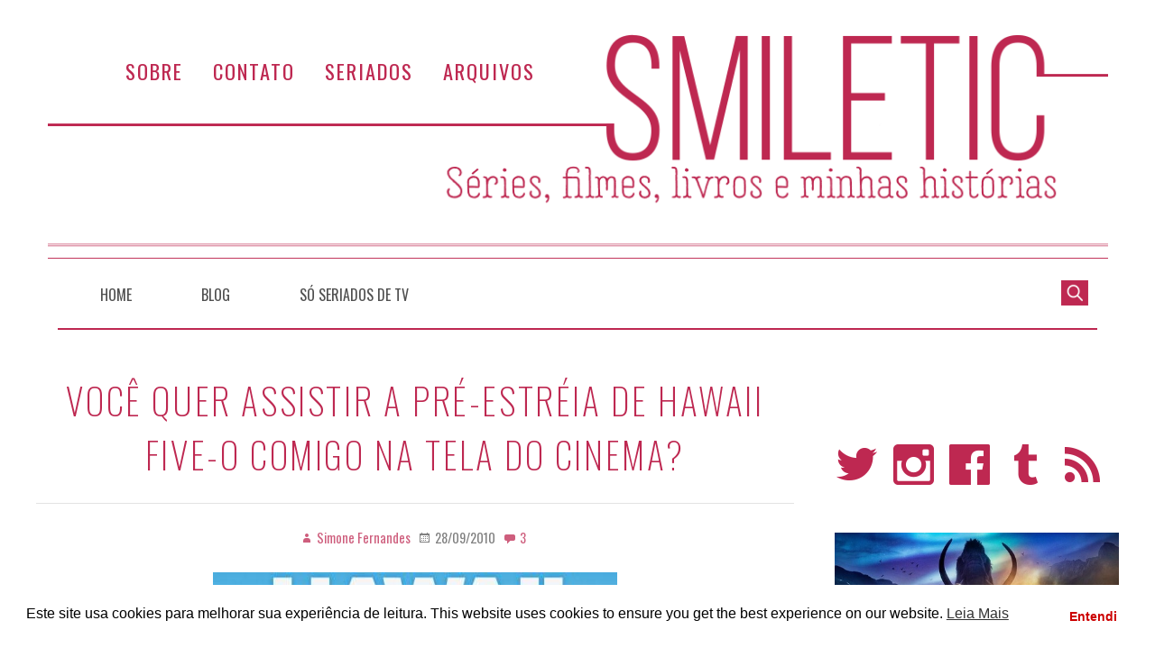

--- FILE ---
content_type: text/html; charset=UTF-8
request_url: https://smiletic.com/2010/09/28/voce-quer-assistir-a-pre-estreia-de-hawaii-five-o-comigo-na-tela-do-cinema/
body_size: 24094
content:
<!DOCTYPE html>
<html lang="pt-BR">

<head>
<meta charset="UTF-8" />
<title>Você quer assistir a pré-estréia de Hawaii Five-O comigo na tela do cinema? &#8211; Smiletic.com</title>
<meta name='robots' content='max-image-preview:large' />
	<style>img:is([sizes="auto" i], [sizes^="auto," i]) { contain-intrinsic-size: 3000px 1500px }</style>
	<meta name="viewport" content="width=device-width, initial-scale=1" />
<meta name="generator" content="Stargazer 4.0.0" />
<link rel='dns-prefetch' href='//stats.wp.com' />
<link rel='dns-prefetch' href='//fonts.googleapis.com' />
<link rel='dns-prefetch' href='//v0.wordpress.com' />
<link rel='dns-prefetch' href='//jetpack.wordpress.com' />
<link rel='dns-prefetch' href='//s0.wp.com' />
<link rel='dns-prefetch' href='//public-api.wordpress.com' />
<link rel='dns-prefetch' href='//0.gravatar.com' />
<link rel='dns-prefetch' href='//1.gravatar.com' />
<link rel='dns-prefetch' href='//2.gravatar.com' />
<link rel='preconnect' href='//i0.wp.com' />
<link rel='preconnect' href='//c0.wp.com' />
<link rel="alternate" type="application/rss+xml" title="Feed para Smiletic.com &raquo;" href="https://smiletic.com/feed/" />
<link rel="alternate" type="application/rss+xml" title="Feed de comentários para Smiletic.com &raquo;" href="https://smiletic.com/comments/feed/" />
<link rel="alternate" type="application/rss+xml" title="Feed de comentários para Smiletic.com &raquo; Você quer assistir a pré-estréia de Hawaii Five-O comigo na tela do cinema?" href="https://smiletic.com/2010/09/28/voce-quer-assistir-a-pre-estreia-de-hawaii-five-o-comigo-na-tela-do-cinema/feed/" />
<link rel="pingback" href="https://smiletic.com/xmlrpc.php" />
<script type="text/javascript">
/* <![CDATA[ */
window._wpemojiSettings = {"baseUrl":"https:\/\/s.w.org\/images\/core\/emoji\/16.0.1\/72x72\/","ext":".png","svgUrl":"https:\/\/s.w.org\/images\/core\/emoji\/16.0.1\/svg\/","svgExt":".svg","source":{"concatemoji":"https:\/\/smiletic.com\/wp-includes\/js\/wp-emoji-release.min.js?ver=6.8.3"}};
/*! This file is auto-generated */
!function(s,n){var o,i,e;function c(e){try{var t={supportTests:e,timestamp:(new Date).valueOf()};sessionStorage.setItem(o,JSON.stringify(t))}catch(e){}}function p(e,t,n){e.clearRect(0,0,e.canvas.width,e.canvas.height),e.fillText(t,0,0);var t=new Uint32Array(e.getImageData(0,0,e.canvas.width,e.canvas.height).data),a=(e.clearRect(0,0,e.canvas.width,e.canvas.height),e.fillText(n,0,0),new Uint32Array(e.getImageData(0,0,e.canvas.width,e.canvas.height).data));return t.every(function(e,t){return e===a[t]})}function u(e,t){e.clearRect(0,0,e.canvas.width,e.canvas.height),e.fillText(t,0,0);for(var n=e.getImageData(16,16,1,1),a=0;a<n.data.length;a++)if(0!==n.data[a])return!1;return!0}function f(e,t,n,a){switch(t){case"flag":return n(e,"\ud83c\udff3\ufe0f\u200d\u26a7\ufe0f","\ud83c\udff3\ufe0f\u200b\u26a7\ufe0f")?!1:!n(e,"\ud83c\udde8\ud83c\uddf6","\ud83c\udde8\u200b\ud83c\uddf6")&&!n(e,"\ud83c\udff4\udb40\udc67\udb40\udc62\udb40\udc65\udb40\udc6e\udb40\udc67\udb40\udc7f","\ud83c\udff4\u200b\udb40\udc67\u200b\udb40\udc62\u200b\udb40\udc65\u200b\udb40\udc6e\u200b\udb40\udc67\u200b\udb40\udc7f");case"emoji":return!a(e,"\ud83e\udedf")}return!1}function g(e,t,n,a){var r="undefined"!=typeof WorkerGlobalScope&&self instanceof WorkerGlobalScope?new OffscreenCanvas(300,150):s.createElement("canvas"),o=r.getContext("2d",{willReadFrequently:!0}),i=(o.textBaseline="top",o.font="600 32px Arial",{});return e.forEach(function(e){i[e]=t(o,e,n,a)}),i}function t(e){var t=s.createElement("script");t.src=e,t.defer=!0,s.head.appendChild(t)}"undefined"!=typeof Promise&&(o="wpEmojiSettingsSupports",i=["flag","emoji"],n.supports={everything:!0,everythingExceptFlag:!0},e=new Promise(function(e){s.addEventListener("DOMContentLoaded",e,{once:!0})}),new Promise(function(t){var n=function(){try{var e=JSON.parse(sessionStorage.getItem(o));if("object"==typeof e&&"number"==typeof e.timestamp&&(new Date).valueOf()<e.timestamp+604800&&"object"==typeof e.supportTests)return e.supportTests}catch(e){}return null}();if(!n){if("undefined"!=typeof Worker&&"undefined"!=typeof OffscreenCanvas&&"undefined"!=typeof URL&&URL.createObjectURL&&"undefined"!=typeof Blob)try{var e="postMessage("+g.toString()+"("+[JSON.stringify(i),f.toString(),p.toString(),u.toString()].join(",")+"));",a=new Blob([e],{type:"text/javascript"}),r=new Worker(URL.createObjectURL(a),{name:"wpTestEmojiSupports"});return void(r.onmessage=function(e){c(n=e.data),r.terminate(),t(n)})}catch(e){}c(n=g(i,f,p,u))}t(n)}).then(function(e){for(var t in e)n.supports[t]=e[t],n.supports.everything=n.supports.everything&&n.supports[t],"flag"!==t&&(n.supports.everythingExceptFlag=n.supports.everythingExceptFlag&&n.supports[t]);n.supports.everythingExceptFlag=n.supports.everythingExceptFlag&&!n.supports.flag,n.DOMReady=!1,n.readyCallback=function(){n.DOMReady=!0}}).then(function(){return e}).then(function(){var e;n.supports.everything||(n.readyCallback(),(e=n.source||{}).concatemoji?t(e.concatemoji):e.wpemoji&&e.twemoji&&(t(e.twemoji),t(e.wpemoji)))}))}((window,document),window._wpemojiSettings);
/* ]]> */
</script>
<link rel='stylesheet' id='jetpack_related-posts-css' href='https://c0.wp.com/p/jetpack/15.4/modules/related-posts/related-posts.css' type='text/css' media='all' />
<link rel='stylesheet' id='smiletic-fonts-css' href='//fonts.googleapis.com/css?family=Oswald%3A200%2C300%2C400%2C500&#038;ver=6.8.3' type='text/css' media='all' />
<link rel='stylesheet' id='easy-autocomplete-css' href='https://smiletic.com/wp-content/themes/smiletic-2018/css/easy-autocomplete.css?ver=6.8.3' type='text/css' media='all' />
<link rel='stylesheet' id='easy-autocomplete.themes-css' href='https://smiletic.com/wp-content/themes/smiletic-2018/css/easy-autocomplete.themes.css?ver=6.8.3' type='text/css' media='all' />
<link rel='stylesheet' id='sbi_styles-css' href='https://smiletic.com/wp-content/plugins/instagram-feed/css/sbi-styles.min.css?ver=6.10.0' type='text/css' media='all' />
<link rel='stylesheet' id='wp-block-library-css' href='https://c0.wp.com/c/6.8.3/wp-includes/css/dist/block-library/style.min.css' type='text/css' media='all' />
<style id='classic-theme-styles-inline-css' type='text/css'>
/*! This file is auto-generated */
.wp-block-button__link{color:#fff;background-color:#32373c;border-radius:9999px;box-shadow:none;text-decoration:none;padding:calc(.667em + 2px) calc(1.333em + 2px);font-size:1.125em}.wp-block-file__button{background:#32373c;color:#fff;text-decoration:none}
</style>
<style id='jetpack-sharing-buttons-style-inline-css' type='text/css'>
.jetpack-sharing-buttons__services-list{display:flex;flex-direction:row;flex-wrap:wrap;gap:0;list-style-type:none;margin:5px;padding:0}.jetpack-sharing-buttons__services-list.has-small-icon-size{font-size:12px}.jetpack-sharing-buttons__services-list.has-normal-icon-size{font-size:16px}.jetpack-sharing-buttons__services-list.has-large-icon-size{font-size:24px}.jetpack-sharing-buttons__services-list.has-huge-icon-size{font-size:36px}@media print{.jetpack-sharing-buttons__services-list{display:none!important}}.editor-styles-wrapper .wp-block-jetpack-sharing-buttons{gap:0;padding-inline-start:0}ul.jetpack-sharing-buttons__services-list.has-background{padding:1.25em 2.375em}
</style>
<style id='global-styles-inline-css' type='text/css'>
:root{--wp--preset--aspect-ratio--square: 1;--wp--preset--aspect-ratio--4-3: 4/3;--wp--preset--aspect-ratio--3-4: 3/4;--wp--preset--aspect-ratio--3-2: 3/2;--wp--preset--aspect-ratio--2-3: 2/3;--wp--preset--aspect-ratio--16-9: 16/9;--wp--preset--aspect-ratio--9-16: 9/16;--wp--preset--color--black: #000000;--wp--preset--color--cyan-bluish-gray: #abb8c3;--wp--preset--color--white: #ffffff;--wp--preset--color--pale-pink: #f78da7;--wp--preset--color--vivid-red: #cf2e2e;--wp--preset--color--luminous-vivid-orange: #ff6900;--wp--preset--color--luminous-vivid-amber: #fcb900;--wp--preset--color--light-green-cyan: #7bdcb5;--wp--preset--color--vivid-green-cyan: #00d084;--wp--preset--color--pale-cyan-blue: #8ed1fc;--wp--preset--color--vivid-cyan-blue: #0693e3;--wp--preset--color--vivid-purple: #9b51e0;--wp--preset--gradient--vivid-cyan-blue-to-vivid-purple: linear-gradient(135deg,rgba(6,147,227,1) 0%,rgb(155,81,224) 100%);--wp--preset--gradient--light-green-cyan-to-vivid-green-cyan: linear-gradient(135deg,rgb(122,220,180) 0%,rgb(0,208,130) 100%);--wp--preset--gradient--luminous-vivid-amber-to-luminous-vivid-orange: linear-gradient(135deg,rgba(252,185,0,1) 0%,rgba(255,105,0,1) 100%);--wp--preset--gradient--luminous-vivid-orange-to-vivid-red: linear-gradient(135deg,rgba(255,105,0,1) 0%,rgb(207,46,46) 100%);--wp--preset--gradient--very-light-gray-to-cyan-bluish-gray: linear-gradient(135deg,rgb(238,238,238) 0%,rgb(169,184,195) 100%);--wp--preset--gradient--cool-to-warm-spectrum: linear-gradient(135deg,rgb(74,234,220) 0%,rgb(151,120,209) 20%,rgb(207,42,186) 40%,rgb(238,44,130) 60%,rgb(251,105,98) 80%,rgb(254,248,76) 100%);--wp--preset--gradient--blush-light-purple: linear-gradient(135deg,rgb(255,206,236) 0%,rgb(152,150,240) 100%);--wp--preset--gradient--blush-bordeaux: linear-gradient(135deg,rgb(254,205,165) 0%,rgb(254,45,45) 50%,rgb(107,0,62) 100%);--wp--preset--gradient--luminous-dusk: linear-gradient(135deg,rgb(255,203,112) 0%,rgb(199,81,192) 50%,rgb(65,88,208) 100%);--wp--preset--gradient--pale-ocean: linear-gradient(135deg,rgb(255,245,203) 0%,rgb(182,227,212) 50%,rgb(51,167,181) 100%);--wp--preset--gradient--electric-grass: linear-gradient(135deg,rgb(202,248,128) 0%,rgb(113,206,126) 100%);--wp--preset--gradient--midnight: linear-gradient(135deg,rgb(2,3,129) 0%,rgb(40,116,252) 100%);--wp--preset--font-size--small: 13px;--wp--preset--font-size--medium: 20px;--wp--preset--font-size--large: 36px;--wp--preset--font-size--x-large: 42px;--wp--preset--spacing--20: 0.44rem;--wp--preset--spacing--30: 0.67rem;--wp--preset--spacing--40: 1rem;--wp--preset--spacing--50: 1.5rem;--wp--preset--spacing--60: 2.25rem;--wp--preset--spacing--70: 3.38rem;--wp--preset--spacing--80: 5.06rem;--wp--preset--shadow--natural: 6px 6px 9px rgba(0, 0, 0, 0.2);--wp--preset--shadow--deep: 12px 12px 50px rgba(0, 0, 0, 0.4);--wp--preset--shadow--sharp: 6px 6px 0px rgba(0, 0, 0, 0.2);--wp--preset--shadow--outlined: 6px 6px 0px -3px rgba(255, 255, 255, 1), 6px 6px rgba(0, 0, 0, 1);--wp--preset--shadow--crisp: 6px 6px 0px rgba(0, 0, 0, 1);}:where(.is-layout-flex){gap: 0.5em;}:where(.is-layout-grid){gap: 0.5em;}body .is-layout-flex{display: flex;}.is-layout-flex{flex-wrap: wrap;align-items: center;}.is-layout-flex > :is(*, div){margin: 0;}body .is-layout-grid{display: grid;}.is-layout-grid > :is(*, div){margin: 0;}:where(.wp-block-columns.is-layout-flex){gap: 2em;}:where(.wp-block-columns.is-layout-grid){gap: 2em;}:where(.wp-block-post-template.is-layout-flex){gap: 1.25em;}:where(.wp-block-post-template.is-layout-grid){gap: 1.25em;}.has-black-color{color: var(--wp--preset--color--black) !important;}.has-cyan-bluish-gray-color{color: var(--wp--preset--color--cyan-bluish-gray) !important;}.has-white-color{color: var(--wp--preset--color--white) !important;}.has-pale-pink-color{color: var(--wp--preset--color--pale-pink) !important;}.has-vivid-red-color{color: var(--wp--preset--color--vivid-red) !important;}.has-luminous-vivid-orange-color{color: var(--wp--preset--color--luminous-vivid-orange) !important;}.has-luminous-vivid-amber-color{color: var(--wp--preset--color--luminous-vivid-amber) !important;}.has-light-green-cyan-color{color: var(--wp--preset--color--light-green-cyan) !important;}.has-vivid-green-cyan-color{color: var(--wp--preset--color--vivid-green-cyan) !important;}.has-pale-cyan-blue-color{color: var(--wp--preset--color--pale-cyan-blue) !important;}.has-vivid-cyan-blue-color{color: var(--wp--preset--color--vivid-cyan-blue) !important;}.has-vivid-purple-color{color: var(--wp--preset--color--vivid-purple) !important;}.has-black-background-color{background-color: var(--wp--preset--color--black) !important;}.has-cyan-bluish-gray-background-color{background-color: var(--wp--preset--color--cyan-bluish-gray) !important;}.has-white-background-color{background-color: var(--wp--preset--color--white) !important;}.has-pale-pink-background-color{background-color: var(--wp--preset--color--pale-pink) !important;}.has-vivid-red-background-color{background-color: var(--wp--preset--color--vivid-red) !important;}.has-luminous-vivid-orange-background-color{background-color: var(--wp--preset--color--luminous-vivid-orange) !important;}.has-luminous-vivid-amber-background-color{background-color: var(--wp--preset--color--luminous-vivid-amber) !important;}.has-light-green-cyan-background-color{background-color: var(--wp--preset--color--light-green-cyan) !important;}.has-vivid-green-cyan-background-color{background-color: var(--wp--preset--color--vivid-green-cyan) !important;}.has-pale-cyan-blue-background-color{background-color: var(--wp--preset--color--pale-cyan-blue) !important;}.has-vivid-cyan-blue-background-color{background-color: var(--wp--preset--color--vivid-cyan-blue) !important;}.has-vivid-purple-background-color{background-color: var(--wp--preset--color--vivid-purple) !important;}.has-black-border-color{border-color: var(--wp--preset--color--black) !important;}.has-cyan-bluish-gray-border-color{border-color: var(--wp--preset--color--cyan-bluish-gray) !important;}.has-white-border-color{border-color: var(--wp--preset--color--white) !important;}.has-pale-pink-border-color{border-color: var(--wp--preset--color--pale-pink) !important;}.has-vivid-red-border-color{border-color: var(--wp--preset--color--vivid-red) !important;}.has-luminous-vivid-orange-border-color{border-color: var(--wp--preset--color--luminous-vivid-orange) !important;}.has-luminous-vivid-amber-border-color{border-color: var(--wp--preset--color--luminous-vivid-amber) !important;}.has-light-green-cyan-border-color{border-color: var(--wp--preset--color--light-green-cyan) !important;}.has-vivid-green-cyan-border-color{border-color: var(--wp--preset--color--vivid-green-cyan) !important;}.has-pale-cyan-blue-border-color{border-color: var(--wp--preset--color--pale-cyan-blue) !important;}.has-vivid-cyan-blue-border-color{border-color: var(--wp--preset--color--vivid-cyan-blue) !important;}.has-vivid-purple-border-color{border-color: var(--wp--preset--color--vivid-purple) !important;}.has-vivid-cyan-blue-to-vivid-purple-gradient-background{background: var(--wp--preset--gradient--vivid-cyan-blue-to-vivid-purple) !important;}.has-light-green-cyan-to-vivid-green-cyan-gradient-background{background: var(--wp--preset--gradient--light-green-cyan-to-vivid-green-cyan) !important;}.has-luminous-vivid-amber-to-luminous-vivid-orange-gradient-background{background: var(--wp--preset--gradient--luminous-vivid-amber-to-luminous-vivid-orange) !important;}.has-luminous-vivid-orange-to-vivid-red-gradient-background{background: var(--wp--preset--gradient--luminous-vivid-orange-to-vivid-red) !important;}.has-very-light-gray-to-cyan-bluish-gray-gradient-background{background: var(--wp--preset--gradient--very-light-gray-to-cyan-bluish-gray) !important;}.has-cool-to-warm-spectrum-gradient-background{background: var(--wp--preset--gradient--cool-to-warm-spectrum) !important;}.has-blush-light-purple-gradient-background{background: var(--wp--preset--gradient--blush-light-purple) !important;}.has-blush-bordeaux-gradient-background{background: var(--wp--preset--gradient--blush-bordeaux) !important;}.has-luminous-dusk-gradient-background{background: var(--wp--preset--gradient--luminous-dusk) !important;}.has-pale-ocean-gradient-background{background: var(--wp--preset--gradient--pale-ocean) !important;}.has-electric-grass-gradient-background{background: var(--wp--preset--gradient--electric-grass) !important;}.has-midnight-gradient-background{background: var(--wp--preset--gradient--midnight) !important;}.has-small-font-size{font-size: var(--wp--preset--font-size--small) !important;}.has-medium-font-size{font-size: var(--wp--preset--font-size--medium) !important;}.has-large-font-size{font-size: var(--wp--preset--font-size--large) !important;}.has-x-large-font-size{font-size: var(--wp--preset--font-size--x-large) !important;}
:where(.wp-block-post-template.is-layout-flex){gap: 1.25em;}:where(.wp-block-post-template.is-layout-grid){gap: 1.25em;}
:where(.wp-block-columns.is-layout-flex){gap: 2em;}:where(.wp-block-columns.is-layout-grid){gap: 2em;}
:root :where(.wp-block-pullquote){font-size: 1.5em;line-height: 1.6;}
</style>
<link rel='stylesheet' id='nsc_bar_nice-cookie-consent-css' href='https://smiletic.com/wp-content/plugins/beautiful-and-responsive-cookie-consent/public/cookieNSCconsent.min.css?ver=4.9.2' type='text/css' media='all' />
<link rel='stylesheet' id='stargazer-font-css' href='https://fonts.googleapis.com/css?family=Droid+Serif%3A400%2C700%2C400italic%2C700italic%7COpen+Sans%3A300%2C400%2C600%2C700&#038;ver=6.8.3#038;subset=latin,latin-ext' type='text/css' media='all' />
<link rel='stylesheet' id='hybrid-one-five-css' href='https://smiletic.com/wp-content/themes/stargazer/library/css/one-five.min.css?ver=4.0.0' type='text/css' media='all' />
<link rel='stylesheet' id='hybrid-gallery-css' href='https://smiletic.com/wp-content/themes/stargazer/library/css/gallery.min.css?ver=4.0.0' type='text/css' media='all' />
<link rel='stylesheet' id='stargazer-mediaelement-css' href='https://smiletic.com/wp-content/themes/stargazer/css/mediaelement.min.css?ver=6.8.3' type='text/css' media='all' />
<link rel='stylesheet' id='stargazer-media-css' href='https://smiletic.com/wp-content/themes/stargazer/css/media.min.css?ver=6.8.3' type='text/css' media='all' />
<link rel='stylesheet' id='hybrid-parent-css' href='https://smiletic.com/wp-content/themes/stargazer/style.min.css?ver=6.8.3' type='text/css' media='all' />
<link rel='stylesheet' id='hybrid-style-css' href='https://smiletic.com/wp-content/themes/smiletic-2018/style.min.css?ver=6.8.3' type='text/css' media='all' />
<link rel='stylesheet' id='jetpack-subscriptions-css' href='https://c0.wp.com/p/jetpack/15.4/_inc/build/subscriptions/subscriptions.min.css' type='text/css' media='all' />
<link rel='stylesheet' id='sharedaddy-css' href='https://c0.wp.com/p/jetpack/15.4/modules/sharedaddy/sharing.css' type='text/css' media='all' />
<link rel='stylesheet' id='social-logos-css' href='https://c0.wp.com/p/jetpack/15.4/_inc/social-logos/social-logos.min.css' type='text/css' media='all' />
<script type="text/javascript" id="jetpack_related-posts-js-extra">
/* <![CDATA[ */
var related_posts_js_options = {"post_heading":"h4"};
/* ]]> */
</script>
<script type="text/javascript" src="https://c0.wp.com/p/jetpack/15.4/_inc/build/related-posts/related-posts.min.js" id="jetpack_related-posts-js"></script>
<script type="text/javascript" src="https://c0.wp.com/c/6.8.3/wp-includes/js/jquery/jquery.min.js" id="jquery-core-js"></script>
<script type="text/javascript" src="https://c0.wp.com/c/6.8.3/wp-includes/js/jquery/jquery-migrate.min.js" id="jquery-migrate-js"></script>
<script type="text/javascript" src="https://smiletic.com/wp-content/themes/smiletic-2018/js/jquery.easy-autocomplete.js" id="jquery.easy-autocomplete-js"></script>
<link rel="https://api.w.org/" href="https://smiletic.com/wp-json/" /><link rel="alternate" title="JSON" type="application/json" href="https://smiletic.com/wp-json/wp/v2/posts/34340" /><link rel="EditURI" type="application/rsd+xml" title="RSD" href="https://smiletic.com/xmlrpc.php?rsd" />
<meta name="generator" content="WordPress 6.8.3" />
<link rel="canonical" href="https://smiletic.com/2010/09/28/voce-quer-assistir-a-pre-estreia-de-hawaii-five-o-comigo-na-tela-do-cinema/" />
<link rel='shortlink' href='https://wp.me/pappBC-8VS' />
<link rel="alternate" title="oEmbed (JSON)" type="application/json+oembed" href="https://smiletic.com/wp-json/oembed/1.0/embed?url=https%3A%2F%2Fsmiletic.com%2F2010%2F09%2F28%2Fvoce-quer-assistir-a-pre-estreia-de-hawaii-five-o-comigo-na-tela-do-cinema%2F" />
<link rel="alternate" title="oEmbed (XML)" type="text/xml+oembed" href="https://smiletic.com/wp-json/oembed/1.0/embed?url=https%3A%2F%2Fsmiletic.com%2F2010%2F09%2F28%2Fvoce-quer-assistir-a-pre-estreia-de-hawaii-five-o-comigo-na-tela-do-cinema%2F&#038;format=xml" />
	<style>img#wpstats{display:none}</style>
		
<style type="text/css" id="custom-colors-css">a, .wp-playlist-light .wp-playlist-playing, .wp-embed-comments a,.wp-embed-share-dialog-open, .wp-embed a { color: rgba( 190, 40, 81, 0.75 ); } a:hover, a:focus, legend, mark, .comment-respond .required, pre,.form-allowed-tags code, pre code,.wp-playlist-light .wp-playlist-item:hover,.wp-playlist-light .wp-playlist-item:focus,.mejs-button button:hover::after, .mejs-button button:focus::after,.mejs-overlay-button:hover::after, .mejs-overlay-button:focus::after,.wp-embed-comments a:hover, .wp-embed-comments a:focus,.wp-embed-share-dialog-open:hover, .wp-embed-share-dialog-open:focus,.wp-embed a:hover, .wp-embed a:focus{ color: #be2851; } input[type='submit'], input[type='reset'], input[type='button'], button, .page-links a,.comment-reply-link, .comment-reply-login, .wp-calendar td.has-posts a, #menu-sub-terms li a{ background-color: rgba( 190, 40, 81, 0.8 ); } legend, mark, pre, .form-allowed-tags code { background-color: rgba( 190, 40, 81, 0.1 ); } input[type='submit']:hover, input[type='submit']:focus,input[type='reset']:hover, input[type='reset']:focus,input[type='button']:hover, input[type='button']:focus,button:hover, button:focus,.page-links a:hover, .page-links a:focus,.wp-calendar td.has-posts a:hover, .wp-calendar td.has-posts a:focus,.widget-title > .wrap,#comments-number > .wrap, #reply-title > .wrap, .attachment-meta-title > .wrap,.widget_search > .search-form,#menu-sub-terms li a:hover, #menu-sub-terms li a:focus,.comment-reply-link:hover, .comment-reply-link:focus,.comment-reply-login:hover, .comment-reply-login:focus,.mejs-time-rail .mejs-time-loaded, .skip-link .screen-reader-text{ background-color: #be2851; } ::selection { background-color: #be2851; } legend { border-color: rgba( 190, 40, 81, 0.15 ); } body { border-top-color: #be2851; } .entry-content a, .entry-summary a, .comment-content a { border-bottom-color: rgba( 190, 40, 81, 0.15 ); } .entry-content a:hover, .entry-content a:focus,           .entry-summary a:hover, .entry-summary a:focus,           .comment-content a:hover, .comment-content a:focus           { border-bottom-color: rgba( 190, 40, 81, 0.75 ); } body, .widget-title, #comments-number, #reply-title,.attachment-meta-title { border-bottom-color: #be2851; } blockquote { background-color: rgba( 190, 40, 81, 0.85 ); } blockquote blockquote { background-color: rgba( 190, 40, 81, 0.9 ); } blockquote { outline-color: rgba( 190, 40, 81, 0.85); }</style>

<!-- Jetpack Open Graph Tags -->
<meta property="og:type" content="article" />
<meta property="og:title" content="Você quer assistir a pré-estréia de Hawaii Five-O comigo na tela do cinema?" />
<meta property="og:url" content="https://smiletic.com/2010/09/28/voce-quer-assistir-a-pre-estreia-de-hawaii-five-o-comigo-na-tela-do-cinema/" />
<meta property="og:description" content="Quem acompanha as notícias internacionais já sabe que a nova versão de Hawaii Five-O, estrelada por Alex O&#8217;Laughlin (ai, ai), chegou na semana passada arrasando na audiência e sendo muito elo…" />
<meta property="article:published_time" content="2010-09-28T19:18:27+00:00" />
<meta property="article:modified_time" content="2019-06-18T16:23:08+00:00" />
<meta property="og:site_name" content="Smiletic.com" />
<meta property="og:image" content="https://smiletic.com/wp-content/uploads/2010/09/hawaii-five-o.jpg" />
<meta property="og:image:secure_url" content="https://i0.wp.com/smiletic.com/wp-content/uploads/2010/09/hawaii-five-o.jpg?ssl=1" />
<meta property="og:image:width" content="448" />
<meta property="og:image:height" content="279" />
<meta property="og:image:alt" content="" />
<meta property="og:locale" content="pt_BR" />
<meta name="twitter:text:title" content="Você quer assistir a pré-estréia de Hawaii Five-O comigo na tela do cinema?" />
<meta name="twitter:image" content="https://smiletic.com/wp-content/uploads/2010/09/hawaii-five-o.jpg?w=640" />
<meta name="twitter:card" content="summary_large_image" />

<!-- End Jetpack Open Graph Tags -->
</head>

<body data-rsssl=1 class="wordpress ltr pt pt-br child-theme y2026 m01 d20 h15 tuesday logged-out custom-header singular singular-post singular-post-34340 post-template-default post-format-standard layout-2c-l custom-colors" dir="ltr" itemscope="itemscope" itemtype="http://schema.org/Blog">

	<div id="container">

		<div class="skip-link">
			<a href="#content" class="screen-reader-text">Ir ao conteúdo</a>
		</div><!-- .skip-link -->

		<div class="wrap">

			<header class="site-header" id="header" role="banner" itemscope="itemscope" itemtype="http://schema.org/WPHeader">

				
				
	<nav class="menu menu-secondary" role="navigation" id="menu-secondary" aria-label="Secundário Menu" itemscope="itemscope" itemtype="http://schema.org/SiteNavigationElement">

		<h3 id="menu-primary-title" class="menu-toggle">
			<button class="menu-screen-reader-text">Menu Topo</button>
		</h3><!-- .menu-toggle -->

		<div class="wrap"><ul id="menu-secondary-items" class="menu-items"><li id="menu-item-34683" class="menu-item menu-item-type-post_type menu-item-object-page menu-item-34683"><a href="https://smiletic.com/about/">Sobre</a></li>
<li id="menu-item-34685" class="menu-item menu-item-type-post_type menu-item-object-page menu-item-34685"><a href="https://smiletic.com/contato/">Contato</a></li>
<li id="menu-item-34621" class="menu-item menu-item-type-post_type menu-item-object-page menu-item-34621"><a href="https://smiletic.com/so-seriados-de-tv/">Seriados</a></li>
<li id="menu-item-34686" class="menu-item menu-item-type-post_type menu-item-object-page menu-item-34686"><a href="https://smiletic.com/arquivos/">Arquivos</a></li>
</ul></div>
	</nav><!-- #menu-secondary -->


			</header><!-- #header -->

			
				<a href="https://smiletic.com" title="Smiletic.com" rel="home"><img class="header-image" src="https://smiletic.com/wp-content/themes/smiletic-2018/images/headers/header.png" width="1175" height="0" alt="" /></a>

			
	
	<nav class="menu menu-primary" role="navigation" id="menu-primary" aria-label="Primário Menu" itemscope="itemscope" itemtype="http://schema.org/SiteNavigationElement">

		<h3 id="menu-primary-title" class="menu-toggle">
			<button class="menu-screen-reader-text">Menu</button>
		</h3><!-- .menu-toggle -->

		<div class="wrap"><ul id="menu-primary-items" class="menu-items"><li id="menu-item-34599" class="menu-item menu-item-type-custom menu-item-object-custom menu-item-home menu-item-34599"><a href="https://smiletic.com/">Home</a></li>
<li id="menu-item-34672" class="menu-item menu-item-type-post_type menu-item-object-page current_page_parent menu-item-34672"><a href="https://smiletic.com/blog/">Blog</a></li>
<li id="menu-item-34673" class="menu-item menu-item-type-post_type menu-item-object-page menu-item-34673"><a href="https://smiletic.com/so-seriados-de-tv/">Só Seriados de TV</a></li>
</ul><form role="search" method="get" class="search-form" action="https://smiletic.com/">
				<label>
					<span class="screen-reader-text">Pesquisar por:</span>
					<input type="search" class="search-field" placeholder="Pesquisar &hellip;" value="" name="s" />
				</label>
				<input type="submit" class="search-submit" value="Pesquisar" />
			</form></div>
	</nav><!-- #menu-primary -->

		


			<div id="main" class="main">

				
	

<main class="content" id="content" role="main">

	
	
		
			
			<article class="post-1 entry author-simone-fernandes post-34340 post type-post status-publish format-standard category-liv category-outros" id="post-34340" itemscope="itemscope" itemtype="http://schema.org/BlogPosting" itemprop="blogPost">

	
		<header class="entry-header">

			<h1 class="entry-title" itemprop="headline">Você quer assistir a pré-estréia de Hawaii Five-O comigo na tela do cinema?</h1>

			<div class="entry-byline">
				<span class="entry-author" itemprop="author" itemscope="itemscope" itemtype="http://schema.org/Person"><a href="https://smiletic.com/author/simone-fernandes/" title="Posts de Simone Fernandes" rel="author" class="url fn n" itemprop="url"><span itemprop="name">Simone Fernandes</span></a></span>
				<time class="entry-published updated" datetime="2010-09-28T16:18:27-03:00" itemprop="datePublished" title="terça-feira, setembro 28, 2010, 4:18 pm">28/09/2010</time>
				<a href="https://smiletic.com/2010/09/28/voce-quer-assistir-a-pre-estreia-de-hawaii-five-o-comigo-na-tela-do-cinema/#comments" class="comments-link" itemprop="discussionURL">3</a>											</div><!-- .entry-byline -->

		</header><!-- .entry-header -->

		<div class="entry-content" itemprop="articleBody">
			<p style="text-align: center;"><img fetchpriority="high" decoding="async" class="alignnone size-full wp-image-7436" title="hawaii five-o" src="https://smiletic.com/wp-content/uploads/2010/09/hawaii-five-o.jpg" alt="" width="448" height="279" /></p>
<p style="text-align: justify;">Quem acompanha as notícias internacionais já sabe que a nova versão de <em><strong>Hawaii Five-O</strong></em>, estrelada por Alex O&#8217;Laughlin (ai, ai), chegou na semana passada arrasando na audiência e sendo muito elogiada por público e crítica.</p>
<p style="text-align: justify;">Pois o canal LIV não dormiu no ponto e trará o seriado para sua grade ainda neste ano.</p>
<p style="text-align: justify;">Além disso, eles me fizeram um convite super especial: assistir ao piloto do seriado na tela do cinema. Mais que isso: eles também, estenderam o convite aos leitores do Só Seriados de TV que poderão assistir comigo e levar um acompanhante.</p>
<p style="text-align: justify;"><strong>A pré-estreia vai rolar no dia 05 de Outubro, em uma sala de cinema na cidade de São Paulo, a partir das 11h00.</strong></p>
<p style="text-align: justify;">E concorrer é muito fácil:  é só preencher o formulário <strong><a href="https://spreadsheets.google.com/viewform?formkey=dDdSZUlPWW1GZlpyeTZmUklQcVA3NGc6MQ">disponível neste link</a></strong> respondendo a pergunta &#8220;Por que você merece ser escolhido para assistir a pré-estreia de Hawaii Five-O na tela do cinema?&#8221;</p>
<p><strong>O sorteio rola no dia 01 de Outubro, próximo sábado. Após o sorteio eu enviarei um email aos ganhadores para que eles confirmem presença e informem os dados para garantir sua entrada.</strong></p>
<p style="text-align: justify;">O sorteio é aberto a leitores de qualquer localidade, porém é importante lembrar que o evento é na cidade de São Paulo e que a forma e custos de transporte ficarão a cargo do ganhador.</p>
<div class="sharedaddy sd-sharing-enabled"><div class="robots-nocontent sd-block sd-social sd-social-icon-text sd-sharing"><div class="sd-content"><ul><li class="share-twitter"><a rel="nofollow noopener noreferrer"
				data-shared="sharing-twitter-34340"
				class="share-twitter sd-button share-icon"
				href="https://smiletic.com/2010/09/28/voce-quer-assistir-a-pre-estreia-de-hawaii-five-o-comigo-na-tela-do-cinema/?share=twitter"
				target="_blank"
				aria-labelledby="sharing-twitter-34340"
				>
				<span id="sharing-twitter-34340" hidden>Clique para compartilhar no X(abre em nova janela)</span>
				<span>18+</span>
			</a></li><li class="share-facebook"><a rel="nofollow noopener noreferrer"
				data-shared="sharing-facebook-34340"
				class="share-facebook sd-button share-icon"
				href="https://smiletic.com/2010/09/28/voce-quer-assistir-a-pre-estreia-de-hawaii-five-o-comigo-na-tela-do-cinema/?share=facebook"
				target="_blank"
				aria-labelledby="sharing-facebook-34340"
				>
				<span id="sharing-facebook-34340" hidden>Clique para compartilhar no Facebook(abre em nova janela)</span>
				<span>Facebook</span>
			</a></li><li class="share-tumblr"><a rel="nofollow noopener noreferrer"
				data-shared="sharing-tumblr-34340"
				class="share-tumblr sd-button share-icon"
				href="https://smiletic.com/2010/09/28/voce-quer-assistir-a-pre-estreia-de-hawaii-five-o-comigo-na-tela-do-cinema/?share=tumblr"
				target="_blank"
				aria-labelledby="sharing-tumblr-34340"
				>
				<span id="sharing-tumblr-34340" hidden>Clique para compartilhar no Tumblr(abre em nova janela)</span>
				<span>Tumblr</span>
			</a></li><li class="share-pinterest"><a rel="nofollow noopener noreferrer"
				data-shared="sharing-pinterest-34340"
				class="share-pinterest sd-button share-icon"
				href="https://smiletic.com/2010/09/28/voce-quer-assistir-a-pre-estreia-de-hawaii-five-o-comigo-na-tela-do-cinema/?share=pinterest"
				target="_blank"
				aria-labelledby="sharing-pinterest-34340"
				>
				<span id="sharing-pinterest-34340" hidden>Clique para compartilhar no Pinterest(abre em nova janela)</span>
				<span>Pinterest</span>
			</a></li><li class="share-jetpack-whatsapp"><a rel="nofollow noopener noreferrer"
				data-shared="sharing-whatsapp-34340"
				class="share-jetpack-whatsapp sd-button share-icon"
				href="https://smiletic.com/2010/09/28/voce-quer-assistir-a-pre-estreia-de-hawaii-five-o-comigo-na-tela-do-cinema/?share=jetpack-whatsapp"
				target="_blank"
				aria-labelledby="sharing-whatsapp-34340"
				>
				<span id="sharing-whatsapp-34340" hidden>Clique para compartilhar no WhatsApp(abre em nova janela)</span>
				<span>WhatsApp</span>
			</a></li><li class="share-end"></li></ul></div></div></div>
<div id='jp-relatedposts' class='jp-relatedposts' >
	
</div>					</div><!-- .entry-content -->
		
		
<div class="author-profile vcard">

	<h4 class="author-name fn n">
		Escrito por <a href="https://smiletic.com/author/simone-fernandes/">Simone Fernandes</a>	</h4>

	<img alt='' src='https://secure.gravatar.com/avatar/3d1bcd678d1f091b9cc9b1b35db5c71b0d471616633e366ec4e321053a37b3e1?s=96&#038;r=g' srcset='https://secure.gravatar.com/avatar/3d1bcd678d1f091b9cc9b1b35db5c71b0d471616633e366ec4e321053a37b3e1?s=192&#038;r=g 2x' class='avatar avatar-96 photo' height='96' width='96' decoding='async'itemprop="image" />
	<div class="author-description author-bio">
		<p>Formada em contabilidade, sempre teve paixão pela palavra escrita, como leitora e escritora. Acabou virando blogueira.</p>
<p>Escreve sobre suas paixões, ainda que algumas venham e vão ao sabor do tempo. As que sempre ficam: cinema, literatura, séries e animais.</p>
		
		<p class="social">
		
							<a class="author-website" href="https://smiletic.com" title="Website de Simone Fernandes">Website</a>
						
							<a class="twitter" href="http://twitter.com/smiletic" title="Simone Fernandes no Twitter">Twitter</a>
			
							<a class="facebook" href="http://www.facebook.com/smileticcom" title="Simone Fernandes no Facebook">Facebook</a>
			
			<a class="feed" href="https://smiletic.com/author/simone-fernandes/feed/" title="Assinar o feed de Simone Fernandes">Assinar</a>
		</p>
	</div>
</div>
		<footer class="entry-footer">
			<span class="entry-terms category" itemprop="articleSection"><a href="https://smiletic.com/category/seriados/canais/liv/" rel="tag">Liv</a>, <a href="https://smiletic.com/category/seriados/outros/" rel="tag">Outras Coisas</a></span>					</footer><!-- .entry-footer -->

	
</article><!-- .entry -->
			
				
<section id="comments-template">

	
		<div id="comments">

			<h3 id="comments-number">3 Comentários</h3>

			<ol class="comment-list">
				<li class="comment odd alt thread-odd thread-alt depth-1 has-avatar" id="comment-98675" itemprop="comment" itemscope="itemscope" itemtype="http://schema.org/Comment">

	<article>
		<header class="comment-meta">
			<img alt='' src='https://secure.gravatar.com/avatar/9459b3aa322aa8cd18567707338e1065fe92a1609ca9550794ca358ff1acf00a?s=96&#038;r=g' srcset='https://secure.gravatar.com/avatar/9459b3aa322aa8cd18567707338e1065fe92a1609ca9550794ca358ff1acf00a?s=192&#038;r=g 2x' class='avatar avatar-96 photo' height='96' width='96' decoding='async'itemprop="image" />			<cite class="comment-author" itemprop="author" itemscope="itemscope" itemtype="http://schema.org/Person">cleide</cite><br />
			<time class="comment-published" datetime="2010-09-28T16:49:49-03:00" title="terça-feira, setembro 28, 2010, 4:49 pm" itemprop="datePublished">15 anos atrás</time>
			<a class="comment-permalink" href="https://smiletic.com/2010/09/28/voce-quer-assistir-a-pre-estreia-de-hawaii-five-o-comigo-na-tela-do-cinema/#comment-98675" itemprop="url">Link Permanente</a>
					</header><!-- .comment-meta -->

		<div class="comment-content" itemprop="text">

			
			<p>Tudo que é bom é em São Paulo &#8230;&#8230; snif snif</p>
<p>uma carioca chorona 🙁</p>
		</div><!-- .comment-content -->

		<a rel="nofollow" class="comment-reply-link" href="https://smiletic.com/2010/09/28/voce-quer-assistir-a-pre-estreia-de-hawaii-five-o-comigo-na-tela-do-cinema/?replytocom=98675#respond" data-commentid="98675" data-postid="34340" data-belowelement="comment-98675" data-respondelement="respond" data-replyto="Responder para cleide" aria-label="Responder para cleide">Responder</a>	</article>

</li><!-- .comment --><li class="comment odd alt thread-odd thread-alt depth-1 has-avatar" id="comment-98676" itemprop="comment" itemscope="itemscope" itemtype="http://schema.org/Comment">

	<article>
		<header class="comment-meta">
			<img alt='' src='https://secure.gravatar.com/avatar/fc9b131c192d76d7c53ea7f2f33a5b8368ede8fbc4a71034f9defb803a8d21fd?s=96&#038;r=g' srcset='https://secure.gravatar.com/avatar/fc9b131c192d76d7c53ea7f2f33a5b8368ede8fbc4a71034f9defb803a8d21fd?s=192&#038;r=g 2x' class='avatar avatar-96 photo' height='96' width='96' loading='lazy' decoding='async'itemprop="image" />			<cite class="comment-author" itemprop="author" itemscope="itemscope" itemtype="http://schema.org/Person">Tati Siqueira</cite><br />
			<time class="comment-published" datetime="2010-09-30T21:59:35-03:00" title="quinta-feira, setembro 30, 2010, 9:59 pm" itemprop="datePublished">15 anos atrás</time>
			<a class="comment-permalink" href="https://smiletic.com/2010/09/28/voce-quer-assistir-a-pre-estreia-de-hawaii-five-o-comigo-na-tela-do-cinema/#comment-98676" itemprop="url">Link Permanente</a>
					</header><!-- .comment-meta -->

		<div class="comment-content" itemprop="text">

			
			<p>Sii, vc assiste e me diga o que achou, pois o meu lindoooooooooo, ganha pontos, mas série chata estou fora.</p>
		</div><!-- .comment-content -->

		<a rel="nofollow" class="comment-reply-link" href="https://smiletic.com/2010/09/28/voce-quer-assistir-a-pre-estreia-de-hawaii-five-o-comigo-na-tela-do-cinema/?replytocom=98676#respond" data-commentid="98676" data-postid="34340" data-belowelement="comment-98676" data-respondelement="respond" data-replyto="Responder para Tati Siqueira" aria-label="Responder para Tati Siqueira">Responder</a>	</article>

<ol class="children">
<li class="comment byuser comment-author-simone-fernandes bypostauthor odd alt depth-2 role-administrator has-avatar" id="comment-98677" itemprop="comment" itemscope="itemscope" itemtype="http://schema.org/Comment">

	<article>
		<header class="comment-meta">
			<img alt='' src='https://secure.gravatar.com/avatar/3d1bcd678d1f091b9cc9b1b35db5c71b0d471616633e366ec4e321053a37b3e1?s=96&#038;r=g' srcset='https://secure.gravatar.com/avatar/3d1bcd678d1f091b9cc9b1b35db5c71b0d471616633e366ec4e321053a37b3e1?s=192&#038;r=g 2x' class='avatar avatar-96 photo' height='96' width='96' loading='lazy' decoding='async'itemprop="image" />			<cite class="comment-author" itemprop="author" itemscope="itemscope" itemtype="http://schema.org/Person"><a href="https://www.smiletic.com" class="url fn n" rel="ugc external nofollow" itemprop="url"><span itemprop="name">Simone Miletic</span></a></cite><br />
			<time class="comment-published" datetime="2010-10-01T12:47:02-03:00" title="sexta-feira, outubro 1, 2010, 12:47 pm" itemprop="datePublished">15 anos atrás</time>
			<a class="comment-permalink" href="https://smiletic.com/2010/09/28/voce-quer-assistir-a-pre-estreia-de-hawaii-five-o-comigo-na-tela-do-cinema/#comment-98677" itemprop="url">Link Permanente</a>
					</header><!-- .comment-meta -->

		<div class="comment-content" itemprop="text">

			
			<p>Deixe comigo!</p>
		</div><!-- .comment-content -->

		<a rel="nofollow" class="comment-reply-link" href="https://smiletic.com/2010/09/28/voce-quer-assistir-a-pre-estreia-de-hawaii-five-o-comigo-na-tela-do-cinema/?replytocom=98677#respond" data-commentid="98677" data-postid="34340" data-belowelement="comment-98677" data-respondelement="respond" data-replyto="Responder para Simone Miletic" aria-label="Responder para Simone Miletic">Responder</a>	</article>

</li><!-- .comment --></ol><!-- .children -->
</li><!-- .comment -->			</ol><!-- .comment-list -->

			
		</div><!-- #comments-->

	
	
	
		<div id="respond" class="comment-respond">
			<h3 id="reply-title" class="comment-reply-title">Deixe uma resposta<small><a rel="nofollow" id="cancel-comment-reply-link" href="/2010/09/28/voce-quer-assistir-a-pre-estreia-de-hawaii-five-o-comigo-na-tela-do-cinema/#respond" style="display:none;">Cancelar resposta</a></small></h3>			<form id="commentform" class="comment-form">
				<iframe
					title="Formulário de comentário"
					src="https://jetpack.wordpress.com/jetpack-comment/?blogid=153819992&#038;postid=34340&#038;comment_registration=0&#038;require_name_email=1&#038;stc_enabled=1&#038;stb_enabled=1&#038;show_avatars=1&#038;avatar_default=gravatar_default&#038;greeting=Deixe+uma+resposta&#038;jetpack_comments_nonce=9496c0d2bf&#038;greeting_reply=Deixe+uma+resposta+para+%25s&#038;color_scheme=light&#038;lang=pt_BR&#038;jetpack_version=15.4&#038;iframe_unique_id=1&#038;show_cookie_consent=10&#038;has_cookie_consent=0&#038;is_current_user_subscribed=0&#038;token_key=%3Bnormal%3B&#038;sig=391736f03512d0855a8780ddbdd116a527d42515#parent=https%3A%2F%2Fsmiletic.com%2F2010%2F09%2F28%2Fvoce-quer-assistir-a-pre-estreia-de-hawaii-five-o-comigo-na-tela-do-cinema%2F"
											name="jetpack_remote_comment"
						style="width:100%; height: 430px; border:0;"
										class="jetpack_remote_comment"
					id="jetpack_remote_comment"
					sandbox="allow-same-origin allow-top-navigation allow-scripts allow-forms allow-popups"
				>
									</iframe>
									<!--[if !IE]><!-->
					<script>
						document.addEventListener('DOMContentLoaded', function () {
							var commentForms = document.getElementsByClassName('jetpack_remote_comment');
							for (var i = 0; i < commentForms.length; i++) {
								commentForms[i].allowTransparency = false;
								commentForms[i].scrolling = 'no';
							}
						});
					</script>
					<!--<![endif]-->
							</form>
		</div>

		
		<input type="hidden" name="comment_parent" id="comment_parent" value="" />

		
</section><!-- #comments-template -->
			
		
		
	<div class="loop-nav">
		<div class="prev">Post Anterior: <a href="https://smiletic.com/2010/09/28/ty-pennington-esta-mudando-de-canal/" rel="prev">Ty Pennington está mudando de canal….</a></div>		<div class="next">Próximo Post: <a href="https://smiletic.com/2010/09/29/oprah-recebe-ingrid-betancourt-no-programa-desta-tarde-no-gnt/" rel="next">Oprah recebe Ingrid Betancourt no programa desta tarde no GNT</a></div>	</div><!-- .loop-nav -->


	
</main><!-- #content -->

				      
<script>
var jsonstr = '[{"text": "\'Til Death" , "url":"https://smiletic.com/category/seriados/comedia/til-death/"},{"text": "90210" , "url":"https://smiletic.com/category/seriados/drama/90210/"},{"text": "A Gifted Man" , "url":"https://smiletic.com/category/seriados/drama/a-gifted-man/"},{"text": "Alcatraz" , "url":"https://smiletic.com/category/seriados/drama/alcatraz/"},{"text": "American Idol" , "url":"https://smiletic.com/category/seriados/reality-shows/american-idol/"},{"text": "Apple TV" , "url":"https://smiletic.com/category/seriados/canais/apple-tv/"},{"text": "Arrumando a casa" , "url":"https://smiletic.com/category/cotidiano-sustentabilidade/casa-decoracao/"},{"text": "Arte" , "url":"https://smiletic.com/category/diversao-cultura/arte/"},{"text": "Atitude" , "url":"https://smiletic.com/category/cotidiano-sustentabilidade/atitude/"},{"text": "Bates Motel" , "url":"https://smiletic.com/category/seriados/sci-fi-sobrenatural/bates-motel/"},{"text": "Beauty And The Geek" , "url":"https://smiletic.com/category/seriados/reality-shows/beauty-and-the-geek/"},{"text": "Beleza" , "url":"https://smiletic.com/category/moda-beleza/beleza-moda-beleza-2/"},{"text": "Bem Estar &amp; Saúde" , "url":"https://smiletic.com/category/cotidiano-sustentabilidade/bem-estar-cotidiano-sustentabilidade/"},{"text": "Bicharada" , "url":"https://smiletic.com/category/cotidiano-sustentabilidade/bicharada/"},{"text": "Bicicleta" , "url":"https://smiletic.com/category/cotidiano-sustentabilidade/bicicleta/"},{"text": "Blue Bloods" , "url":"https://smiletic.com/category/seriados/drama/blue-bloods/"},{"text": "Body Of Proof" , "url":"https://smiletic.com/category/seriados/drama/body-of-proof/"},{"text": "Bones" , "url":"https://smiletic.com/category/seriados/drama/bones/"},{"text": "Boston Legal" , "url":"https://smiletic.com/category/seriados/drama/boston-legal/"},{"text": "Box e mais Boxes" , "url":"https://smiletic.com/category/seriados/outros/box-e-mais-boxes/"},{"text": "Brothers And Sisters" , "url":"https://smiletic.com/category/seriados/drama/brothers-and-sisters/"},{"text": "Bull" , "url":"https://smiletic.com/category/seriados/drama/bull/"},{"text": "Canais" , "url":"https://smiletic.com/category/seriados/canais/"},{"text": "Castle" , "url":"https://smiletic.com/category/seriados/drama/castle/"},{"text": "Chicago Justice" , "url":"https://smiletic.com/category/seriados/drama/chicago-justice/"},{"text": "Chicago Med" , "url":"https://smiletic.com/category/seriados/drama/chicago-med/"},{"text": "Chicago PD" , "url":"https://smiletic.com/category/seriados/drama/chicago-p-d/"},{"text": "Close To Home" , "url":"https://smiletic.com/category/seriados/drama/close-to-home/"},{"text": "Coisa de Criança" , "url":"https://smiletic.com/category/maternidade-educacao/criancas-maternidade-educacao/"},{"text": "Coisa de Mãe" , "url":"https://smiletic.com/category/maternidade-educacao/coisa-mae/"},{"text": "Cold Case" , "url":"https://smiletic.com/category/seriados/drama/cold-case/"},{"text": "Colírio" , "url":"https://smiletic.com/category/seriados/outros/colirio/"},{"text": "Comédia" , "url":"https://smiletic.com/category/seriados/comedia/"},{"text": "Comidinhas" , "url":"https://smiletic.com/category/diversao-cultura/comidinhas/"},{"text": "Consumo" , "url":"https://smiletic.com/category/cotidiano-sustentabilidade/consumo/"},{"text": "Cotidiano" , "url":"https://smiletic.com/category/cotidiano-sustentabilidade/cotidiano/"},{"text": "Cotidiano e Sustentabilidade" , "url":"https://smiletic.com/category/cotidiano-sustentabilidade/"},{"text": "Criminal Minds" , "url":"https://smiletic.com/category/seriados/drama/criminal-minds/"},{"text": "Crossing Lines" , "url":"https://smiletic.com/category/seriados/drama/crossing-lines/"},{"text": "CSI" , "url":"https://smiletic.com/category/seriados/drama/csi/"},{"text": "CSI: Cyber" , "url":"https://smiletic.com/category/seriados/drama/csi-cyber/"},{"text": "CSI: Miami" , "url":"https://smiletic.com/category/seriados/drama/csi-miami/"},{"text": "CSI: NY" , "url":"https://smiletic.com/category/seriados/drama/csi-ny/"},{"text": "Dallas" , "url":"https://smiletic.com/category/seriados/drama/dallas/"},{"text": "Damages" , "url":"https://smiletic.com/category/seriados/drama/damages/"},{"text": "Defiance" , "url":"https://smiletic.com/category/seriados/sci-fi-sobrenatural/defiance/"},{"text": "Desabafo" , "url":"https://smiletic.com/category/seriados/outros/desabafo/"},{"text": "Desperate Housewives" , "url":"https://smiletic.com/category/seriados/comedia/desperate-housewives/"},{"text": "Destaques do Dia" , "url":"https://smiletic.com/category/seriados/outros/destaques-do-dia/"},{"text": "Dexter" , "url":"https://smiletic.com/category/seriados/drama/dexter/"},{"text": "Dirty Sexy Money" , "url":"https://smiletic.com/category/seriados/comedia/dirty-sexy-money/"},{"text": "Discovery Network" , "url":"https://smiletic.com/category/seriados/canais/discovery-network/"},{"text": "Disney + e Star +" , "url":"https://smiletic.com/category/seriados/canais/disney-e-star-canais/"},{"text": "Diversão e Cultura" , "url":"https://smiletic.com/category/diversao-cultura/"},{"text": "DIY" , "url":"https://smiletic.com/category/cotidiano-sustentabilidade/casa-decoracao/diy-pap/"},{"text": "Doctor Who" , "url":"https://smiletic.com/category/seriados/sci-fi-sobrenatural/doctor-who-sci-fi-sobrenatural/"},{"text": "Documentários" , "url":"https://smiletic.com/category/seriados/outros/documentarios/"},{"text": "Downton Abbey" , "url":"https://smiletic.com/category/seriados/drama/downton-abbey/"},{"text": "Drama" , "url":"https://smiletic.com/category/seriados/drama/"},{"text": "E.R." , "url":"https://smiletic.com/category/seriados/drama/er/"},{"text": "Educação" , "url":"https://smiletic.com/category/maternidade-educacao/educacao/"},{"text": "Elementary" , "url":"https://smiletic.com/category/seriados/drama/elementary/"},{"text": "Eleventh Hour" , "url":"https://smiletic.com/category/seriados/drama/eleventh-hour-canceladas/"},{"text": "Eu fui assim" , "url":"https://smiletic.com/category/moda-beleza/look-do-dia/"},{"text": "Eventos" , "url":"https://smiletic.com/category/diversao-cultura/eventos/"},{"text": "Falling Skies" , "url":"https://smiletic.com/category/seriados/sci-fi-sobrenatural/falling-skies/"},{"text": "Festival Varilux" , "url":"https://smiletic.com/category/diversao-cultura/filmes/festival-varilux/"},{"text": "Filmes" , "url":"https://smiletic.com/category/diversao-cultura/filmes/"},{"text": "Filosofando" , "url":"https://smiletic.com/category/cotidiano-sustentabilidade/filosofando/"},{"text": "Fora das Séries" , "url":"https://smiletic.com/category/seriados/outros/fora-das-series/"},{"text": "Forever" , "url":"https://smiletic.com/category/seriados/sci-fi-sobrenatural/forever/"},{"text": "FOX" , "url":"https://smiletic.com/category/seriados/canais/fox/"},{"text": "Friday Night Lights" , "url":"https://smiletic.com/category/seriados/drama/friday-night-lights/"},{"text": "Friends" , "url":"https://smiletic.com/category/seriados/comedia/friends/"},{"text": "Fringe" , "url":"https://smiletic.com/category/seriados/sci-fi-sobrenatural/fringe/"},{"text": "Genius" , "url":"https://smiletic.com/category/seriados/drama/genius/"},{"text": "Ghost Whisperer" , "url":"https://smiletic.com/category/seriados/sci-fi-sobrenatural/ghost-whisperer/"},{"text": "Gilmore Girls" , "url":"https://smiletic.com/category/seriados/drama/gilmore-girls/"},{"text": "Glee" , "url":"https://smiletic.com/category/seriados/comedia/glee/"},{"text": "Globo" , "url":"https://smiletic.com/category/seriados/canais/globo/"},{"text": "Globoplay" , "url":"https://smiletic.com/category/seriados/canais/globoplay/"},{"text": "GNT" , "url":"https://smiletic.com/category/seriados/canais/gnt/"},{"text": "Grey\'s Anatomy" , "url":"https://smiletic.com/category/seriados/drama/greys-anatomy/"},{"text": "Grimm" , "url":"https://smiletic.com/category/seriados/sci-fi-sobrenatural/grimm/"},{"text": "Hannibal" , "url":"https://smiletic.com/category/seriados/drama/hannibal/"},{"text": "Harry\'s Law" , "url":"https://smiletic.com/category/seriados/drama/harrys-law/"},{"text": "Haven" , "url":"https://smiletic.com/category/seriados/sci-fi-sobrenatural/haven/"},{"text": "Hawaii Five-O" , "url":"https://smiletic.com/category/seriados/drama/hawaii-five-o/"},{"text": "HBO" , "url":"https://smiletic.com/category/seriados/canais/hbo/"},{"text": "Heartland" , "url":"https://smiletic.com/category/seriados/drama/heartland/"},{"text": "Heroes" , "url":"https://smiletic.com/category/seriados/sci-fi-sobrenatural/heroes/"},{"text": "History Channel" , "url":"https://smiletic.com/category/seriados/canais/history-channel/"},{"text": "Homeland" , "url":"https://smiletic.com/category/seriados/drama/homeland/"},{"text": "Hostages" , "url":"https://smiletic.com/category/seriados/drama/hostages/"},{"text": "House" , "url":"https://smiletic.com/category/seriados/drama/house/"},{"text": "Kitchen Nightmares" , "url":"https://smiletic.com/category/seriados/reality-shows/kitchen-nightmares/"},{"text": "Law&amp;Order" , "url":"https://smiletic.com/category/seriados/drama/laworder/"},{"text": "Law&amp;Order Criminal Intent" , "url":"https://smiletic.com/category/seriados/drama/laworder-criminal-intent/"},{"text": "Law&amp;Order LA" , "url":"https://smiletic.com/category/seriados/drama/laworder-la/"},{"text": "Law&amp;Order UK" , "url":"https://smiletic.com/category/seriados/drama/laworder-uk/"},{"text": "Law&amp;Order: SVU" , "url":"https://smiletic.com/category/seriados/drama/laworder-svu/"},{"text": "Legends Of Tomorrow" , "url":"https://smiletic.com/category/seriados/sci-fi-sobrenatural/legends-of-tomorrow/"},{"text": "Lie To Me" , "url":"https://smiletic.com/category/seriados/drama/lie-to-me/"},{"text": "Life" , "url":"https://smiletic.com/category/seriados/drama/life/"},{"text": "Lipstick Jungle" , "url":"https://smiletic.com/category/seriados/drama/lipstick-jungle/"},{"text": "Liv" , "url":"https://smiletic.com/category/seriados/canais/liv/"},{"text": "Livros" , "url":"https://smiletic.com/category/diversao-cultura/livros/"},{"text": "Lost" , "url":"https://smiletic.com/category/seriados/drama/lost/"},{"text": "Mad Men" , "url":"https://smiletic.com/category/seriados/drama/mad-men/"},{"text": "Maternidade e Educação" , "url":"https://smiletic.com/category/maternidade-educacao/"},{"text": "Medium" , "url":"https://smiletic.com/category/seriados/sci-fi-sobrenatural/medium/"},{"text": "Minisséries" , "url":"https://smiletic.com/category/seriados/outros/minisseries/"},{"text": "Moda" , "url":"https://smiletic.com/category/moda-beleza/moda/"},{"text": "Moda e Beleza" , "url":"https://smiletic.com/category/moda-beleza/"},{"text": "Monk" , "url":"https://smiletic.com/category/seriados/comedia/monk/"},{"text": "MostraSP" , "url":"https://smiletic.com/category/diversao-cultura/filmes/mostrasp/"},{"text": "Mothern" , "url":"https://smiletic.com/category/seriados/comedia/mothern-drama/"},{"text": "Mulheres" , "url":"https://smiletic.com/category/cotidiano-sustentabilidade/mulheres/"},{"text": "Música" , "url":"https://smiletic.com/category/diversao-cultura/musica/"},{"text": "Mysteries Of Laura" , "url":"https://smiletic.com/category/seriados/comedia/mysteries-of-laura/"},{"text": "Na Rede" , "url":"https://smiletic.com/category/diversao-cultura/na-rede/"},{"text": "NCIS" , "url":"https://smiletic.com/category/seriados/drama/ncis/"},{"text": "NCIS New Orleans" , "url":"https://smiletic.com/category/seriados/drama/ncis-new-orleans/"},{"text": "Netflix" , "url":"https://smiletic.com/category/seriados/canais/netflix-2/"},{"text": "Nightmares &amp; Dreamscapes" , "url":"https://smiletic.com/category/seriados/sci-fi-sobrenatural/nightmaresdreamscapes/"},{"text": "Notícias" , "url":"https://smiletic.com/category/seriados/outros/noticias/"},{"text": "Numb3rs" , "url":"https://smiletic.com/category/seriados/drama/numb3rs/"},{"text": "Old Christine" , "url":"https://smiletic.com/category/seriados/comedia/old-christine/"},{"text": "Once Upon A Time" , "url":"https://smiletic.com/category/seriados/sci-fi-sobrenatural/once-upon-a-time/"},{"text": "Opinião" , "url":"https://smiletic.com/category/seriados/outros/opiniao/"},{"text": "Outras Coisas" , "url":"https://smiletic.com/category/seriados/outros/"},{"text": "Outras Mídias" , "url":"https://smiletic.com/category/seriados/outros/outras-midias/"},{"text": "Pan Am" , "url":"https://smiletic.com/category/seriados/drama/pan-am/"},{"text": "Parenthood" , "url":"https://smiletic.com/category/seriados/drama/parenthood-drama/"},{"text": "Passeios" , "url":"https://smiletic.com/category/diversao-cultura/passeios/"},{"text": "Pequenos comentários" , "url":"https://smiletic.com/category/seriados/outros/pequenos-comentarios/"},{"text": "Perception" , "url":"https://smiletic.com/category/seriados/drama/perception/"},{"text": "Person Of Interest" , "url":"https://smiletic.com/category/seriados/drama/person-of-interest/"},{"text": "Pessoal" , "url":"https://smiletic.com/category/seriados/outros/pessoal/"},{"text": "Prêmios" , "url":"https://smiletic.com/category/seriados/outros/premios/"},{"text": "Prime Video" , "url":"https://smiletic.com/category/seriados/canais/amazon-prime/"},{"text": "Programação" , "url":"https://smiletic.com/category/seriados/outros/programacao/"},{"text": "Promoções" , "url":"https://smiletic.com/category/diversao-cultura/promocoes/"},{"text": "Psych" , "url":"https://smiletic.com/category/seriados/comedia/psych/"},{"text": "Quantico" , "url":"https://smiletic.com/category/seriados/drama/quantico/"},{"text": "Reality Shows" , "url":"https://smiletic.com/category/seriados/reality-shows/"},{"text": "Revenge" , "url":"https://smiletic.com/category/seriados/drama/revenge/"},{"text": "Rosewood" , "url":"https://smiletic.com/category/seriados/drama/rosewood/"},{"text": "Royal Pains" , "url":"https://smiletic.com/category/seriados/drama/royal-pains/"},{"text": "São Paulo" , "url":"https://smiletic.com/category/cotidiano-sustentabilidade/sao-paulo/"},{"text": "Scandal" , "url":"https://smiletic.com/category/seriados/drama/scandal/"},{"text": "Sci-fi e Sobrenatural" , "url":"https://smiletic.com/category/seriados/sci-fi-sobrenatural/"},{"text": "Scorpion" , "url":"https://smiletic.com/category/seriados/drama/scorpion/"},{"text": "Scrubs" , "url":"https://smiletic.com/category/seriados/comedia/scrubs/"},{"text": "Seriados" , "url":"https://smiletic.com/category/seriados/"},{"text": "Séries e livros" , "url":"https://smiletic.com/category/seriados/outros/series-e-livros/"},{"text": "Sessão de Terapia" , "url":"https://smiletic.com/category/seriados/drama/sessao-de-terapia/"},{"text": "Shades Of Blue" , "url":"https://smiletic.com/category/seriados/drama/shades-of-blue/"},{"text": "Sherlock" , "url":"https://smiletic.com/category/seriados/drama/sherlock/"},{"text": "Sleepy Hollow" , "url":"https://smiletic.com/category/seriados/sci-fi-sobrenatural/sleepy-hollow/"},{"text": "Smash" , "url":"https://smiletic.com/category/seriados/drama/smash-drama/"},{"text": "Sociedade dos Blogs de Seriados" , "url":"https://smiletic.com/category/seriados/outros/sociedade-dos-blogs-de-seriados/"},{"text": "Sony" , "url":"https://smiletic.com/category/seriados/canais/sony/"},{"text": "Stalker" , "url":"https://smiletic.com/category/seriados/drama/stalker/"},{"text": "Studio 60" , "url":"https://smiletic.com/category/seriados/drama/studio-60/"},{"text": "Supernatural" , "url":"https://smiletic.com/category/seriados/sci-fi-sobrenatural/supernatural/"},{"text": "Teatro" , "url":"https://smiletic.com/category/diversao-cultura/teatro/"},{"text": "Tecnologia e Mobilidade" , "url":"https://smiletic.com/category/diversao-cultura/ipad/"},{"text": "Terra Nova" , "url":"https://smiletic.com/category/seriados/sci-fi-sobrenatural/terra-nova/"},{"text": "The Amazing Race" , "url":"https://smiletic.com/category/seriados/reality-shows/amazing-race/"},{"text": "The Big Bang Theory" , "url":"https://smiletic.com/category/seriados/comedia/the-big-bang-theory/"},{"text": "The Big C" , "url":"https://smiletic.com/category/seriados/drama/the-big-c/"},{"text": "The Blacklist" , "url":"https://smiletic.com/category/seriados/drama/the-blacklist/"},{"text": "The Catch" , "url":"https://smiletic.com/category/seriados/drama/the-catch/"},{"text": "The Event" , "url":"https://smiletic.com/category/seriados/sci-fi-sobrenatural/the-event/"},{"text": "The Following" , "url":"https://smiletic.com/category/seriados/drama/the-following/"},{"text": "The Good Wife" , "url":"https://smiletic.com/category/seriados/drama/the-good-wife/"},{"text": "The IT Crowd" , "url":"https://smiletic.com/category/seriados/comedia/the-it-crowd/"},{"text": "The Last Kingdom (O Último Reino)" , "url":"https://smiletic.com/category/seriados/drama/o-ultimo-reino/"},{"text": "The Librarians" , "url":"https://smiletic.com/category/seriados/sci-fi-sobrenatural/the-librarians/"},{"text": "The Newsroom" , "url":"https://smiletic.com/category/seriados/drama/the-newsroom/"},{"text": "The Starter Wife" , "url":"https://smiletic.com/category/seriados/comedia/the-starter-wife/"},{"text": "The Tudors" , "url":"https://smiletic.com/category/seriados/drama/the-tudors/"},{"text": "The Walking Dead" , "url":"https://smiletic.com/category/seriados/sci-fi-sobrenatural/the-walking-dead/"},{"text": "The Whispers" , "url":"https://smiletic.com/category/seriados/sci-fi-sobrenatural/the-whispers/"},{"text": "Three Rivers" , "url":"https://smiletic.com/category/seriados/drama/three-rivers/"},{"text": "Top Chef" , "url":"https://smiletic.com/category/seriados/reality-shows/top-chef/"},{"text": "Touch" , "url":"https://smiletic.com/category/seriados/drama/touch/"},{"text": "Two And A Half Men" , "url":"https://smiletic.com/category/seriados/comedia/two-and-a-half-men/"},{"text": "Unforgettable" , "url":"https://smiletic.com/category/seriados/drama/unforgettable/"},{"text": "Unhas e Esmaltes" , "url":"https://smiletic.com/category/moda-beleza/esmaltes/"},{"text": "Universal" , "url":"https://smiletic.com/category/seriados/canais/canal-universal/"},{"text": "Vídeos" , "url":"https://smiletic.com/category/seriados/outros/videos/"},{"text": "Warner Channel" , "url":"https://smiletic.com/category/seriados/canais/warner-channel/"},{"text": "Without a Trace" , "url":"https://smiletic.com/category/seriados/drama/without-a-trace/"},{"text": "X Company" , "url":"https://smiletic.com/category/seriados/drama/x-company/"}]';
var JSONobj = JSON.parse(jsonstr);

var options = {
	    data: JSONobj,

	    minCharNumber: 3,
	    getValue: "text",

	    template: {
	        type: "links",
	        fields: {
	            link: "url"
	        }
	    },

	    list: {
            match: {
                enabled: true
            },

            onChooseEvent:function(){window.location.href=jQuery("#series-finder").getSelectedItemData().url;}

        }
	    

	};

jQuery("#series-finder").easyAutocomplete(options);


</script>


	<aside class="sidebar sidebar-primary" role="complementary" id="sidebar-primary" aria-label="Primária Sidebar" itemscope="itemscope" itemtype="http://schema.org/WPSideBar">

		<h3 id="sidebar-primary-title" class="screen-reader-text">Sidebar Primária</h3>

		
			<section id="nav_menu-3" class="widget widget_nav_menu"><div class="menu-social-container"><ul id="menu-social" class="menu"><li id="menu-item-34614" class="twitter menu-item menu-item-type-custom menu-item-object-custom menu-item-34614"><a href="http://twitter.com/smiletic">Twitter</a></li>
<li id="menu-item-34654" class="instagram menu-item menu-item-type-custom menu-item-object-custom menu-item-34654"><a href="https://www.instagram.com/smiletic/">Instagram</a></li>
<li id="menu-item-34651" class="facebook menu-item menu-item-type-custom menu-item-object-custom menu-item-34651"><a href="https://www.facebook.com/SmileticCom">Facebook</a></li>
<li id="menu-item-34616" class="tumblr menu-item menu-item-type-custom menu-item-object-custom menu-item-34616"><a href="http://smiletic.tumblr.com/">Tumblr</a></li>
<li id="menu-item-34617" class="rss menu-item menu-item-type-custom menu-item-object-custom menu-item-34617"><a href="https://smiletic.com/feed/">RSS</a></li>
</ul></div></section><section id="query-posts-2" class="widget posts"><div class='entry author-cleidepp post-68862 post type-post status-publish format-standard has-post-thumbnail category-destaques-do-dia tag-programacao-br'><a href="https://smiletic.com/2023/09/11/destaques-na-tv-semana-11-setembro-17-setembro/"><img  class="landscape cw-greater thumbnail medium" width="480" height="270" alt="Destaques na TV – Semana 11/setembro 17/setembro" itemprop="image" src="https://smiletic.com/wp-content/uploads/2023/09/LaBreatemporada-2.jpg" /></a><h3 class='entry-title'><a href='https://smiletic.com/2023/09/11/destaques-na-tv-semana-11-setembro-17-setembro/' title='Destaques na TV – Semana 11/setembro 17/setembro' rel='bookmark'>Destaques na TV – Semana 11/setembro 17/setembro</a></h3><div class="entry-summary"><p>A semana começa com a final de Criminal Minds pelo AXN e a chegada da terceira temporada de A Unidade na HBO, no meio da semana temos a estreia da&#8230;<a class="more-link" href="https://smiletic.com/2023/09/11/destaques-na-tv-semana-11-setembro-17-setembro/" title="Destaques na TV – Semana 11/setembro 17/setembro">&rarr;</a></p>
</div></div></section><section id="blog_subscription-3" class="widget widget_blog_subscription jetpack_subscription_widget"><h3 class="widget-title">Assine</h3>
			<div class="wp-block-jetpack-subscriptions__container">
			<form action="#" method="post" accept-charset="utf-8" id="subscribe-blog-blog_subscription-3"
				data-blog="153819992"
				data-post_access_level="everybody" >
									<div id="subscribe-text"><p>Cadastre-se e receba os novos textos por email.</p>
</div>
										<p id="subscribe-email">
						<label id="jetpack-subscribe-label"
							class="screen-reader-text"
							for="subscribe-field-blog_subscription-3">
							Email						</label>
						<input type="email" name="email" autocomplete="email" required="required"
																					value=""
							id="subscribe-field-blog_subscription-3"
							placeholder="Email"
						/>
					</p>

					<p id="subscribe-submit"
											>
						<input type="hidden" name="action" value="subscribe"/>
						<input type="hidden" name="source" value="https://smiletic.com/2010/09/28/voce-quer-assistir-a-pre-estreia-de-hawaii-five-o-comigo-na-tela-do-cinema/"/>
						<input type="hidden" name="sub-type" value="widget"/>
						<input type="hidden" name="redirect_fragment" value="subscribe-blog-blog_subscription-3"/>
						<input type="hidden" id="_wpnonce" name="_wpnonce" value="1e8b99e5c3" /><input type="hidden" name="_wp_http_referer" value="/2010/09/28/voce-quer-assistir-a-pre-estreia-de-hawaii-five-o-comigo-na-tela-do-cinema/" />						<button type="submit"
															class="wp-block-button__link"
																					name="jetpack_subscriptions_widget"
						>
							Assine						</button>
					</p>
							</form>
						</div>
			
</section><section id="custom_html-7" class="widget_text widget widget_custom_html"><div class="textwidget custom-html-widget">		<a class="fp-section-btn-large btn-feedly" href="https://feedly.com/i/subscription/feed%2Fhttp%3A%2F%2Fsmiletic.com%2Ffeed" target="_blank">Adicionar ao Feedly</a></div></section><section id="custom_html-8" class="widget_text widget widget_custom_html"><div class="textwidget custom-html-widget"><div class="find-series">
	
	<p class="series-find">Que série você procura?</p>
	
	<input id="series-finder" />
</div></div></section>
		<section id="recent-posts-4" class="widget widget_recent_entries">
		<h3 class="widget-title">Textos Recentes</h3>
		<ul>
											<li>
					<a href="https://smiletic.com/2025/11/13/cinema-sombras-no-deserto/">CINEMA: SOMBRAS NO DESERTO</a>
									</li>
											<li>
					<a href="https://smiletic.com/2025/10/30/canal-brasil-primavera-nos-dentes/">CANAL BRASIL: PRIMAVERA NOS DENTES</a>
									</li>
											<li>
					<a href="https://smiletic.com/2025/10/27/cinema-a-meia-irma-feia/">CINEMA: A MEIA-IRMÃ FEIA</a>
									</li>
											<li>
					<a href="https://smiletic.com/2025/10/15/cinema-the-mastermind/">CINEMA: THE MASTERMIND</a>
									</li>
											<li>
					<a href="https://smiletic.com/2025/01/20/cinema-conclave/">CINEMA: CONCLAVE</a>
									</li>
					</ul>

		</section><section id="text-6" class="widget widget_text"><h3 class="widget-title">Links</h3>			<div class="textwidget"><a  class="Amazon" title="Amazon" href="http://amzn.to/2itviBo" target="_blank"><img data-recalc-dims="1" title="OfertasAmazon" src="https://i0.wp.com/smiletic.com/wp-content/uploads/2017/01/oferta-do-dia-amazon-e1484571439944.jpg?resize=220%2C100" alt="Amazon" title="Amazon" width="220" height="100" /></a>


<a class="luluzinha" title="LuluzinhaCamp" href="http://www.luluzinhacamp.com/" target="_blank"><img data-recalc-dims="1" title="LuluzinhaCamp" src="https://i0.wp.com/smiletic.com/wp-content/themes/smiletic-2018/images/luluzinha-s.png?resize=122%2C125" alt="Eu sou uma Luluzinha!" width="122" height="125" /></a>
<a  class="via" title="Via Hospedagem" href="http://www.viahospedagem.net/" target="_blank"><img data-recalc-dims="1" src="https://i0.wp.com/smiletic.com/wp-content/themes/smiletic-2018/images/via-hospedagem.gif?resize=120%2C60" alt="Via Hospedagem" title="Via Hospedagem" width="120" height="60" /></a>
</div>
		</section>
		
	</aside><!-- #sidebar-primary -->


			</div><!-- #main -->

			      
<script>
var jsonstr = '[{"text": "\'Til Death" , "url":"https://smiletic.com/category/seriados/comedia/til-death/"},{"text": "90210" , "url":"https://smiletic.com/category/seriados/drama/90210/"},{"text": "A Gifted Man" , "url":"https://smiletic.com/category/seriados/drama/a-gifted-man/"},{"text": "Alcatraz" , "url":"https://smiletic.com/category/seriados/drama/alcatraz/"},{"text": "American Idol" , "url":"https://smiletic.com/category/seriados/reality-shows/american-idol/"},{"text": "Apple TV" , "url":"https://smiletic.com/category/seriados/canais/apple-tv/"},{"text": "Arrumando a casa" , "url":"https://smiletic.com/category/cotidiano-sustentabilidade/casa-decoracao/"},{"text": "Arte" , "url":"https://smiletic.com/category/diversao-cultura/arte/"},{"text": "Atitude" , "url":"https://smiletic.com/category/cotidiano-sustentabilidade/atitude/"},{"text": "Bates Motel" , "url":"https://smiletic.com/category/seriados/sci-fi-sobrenatural/bates-motel/"},{"text": "Beauty And The Geek" , "url":"https://smiletic.com/category/seriados/reality-shows/beauty-and-the-geek/"},{"text": "Beleza" , "url":"https://smiletic.com/category/moda-beleza/beleza-moda-beleza-2/"},{"text": "Bem Estar &amp; Saúde" , "url":"https://smiletic.com/category/cotidiano-sustentabilidade/bem-estar-cotidiano-sustentabilidade/"},{"text": "Bicharada" , "url":"https://smiletic.com/category/cotidiano-sustentabilidade/bicharada/"},{"text": "Bicicleta" , "url":"https://smiletic.com/category/cotidiano-sustentabilidade/bicicleta/"},{"text": "Blue Bloods" , "url":"https://smiletic.com/category/seriados/drama/blue-bloods/"},{"text": "Body Of Proof" , "url":"https://smiletic.com/category/seriados/drama/body-of-proof/"},{"text": "Bones" , "url":"https://smiletic.com/category/seriados/drama/bones/"},{"text": "Boston Legal" , "url":"https://smiletic.com/category/seriados/drama/boston-legal/"},{"text": "Box e mais Boxes" , "url":"https://smiletic.com/category/seriados/outros/box-e-mais-boxes/"},{"text": "Brothers And Sisters" , "url":"https://smiletic.com/category/seriados/drama/brothers-and-sisters/"},{"text": "Bull" , "url":"https://smiletic.com/category/seriados/drama/bull/"},{"text": "Canais" , "url":"https://smiletic.com/category/seriados/canais/"},{"text": "Castle" , "url":"https://smiletic.com/category/seriados/drama/castle/"},{"text": "Chicago Justice" , "url":"https://smiletic.com/category/seriados/drama/chicago-justice/"},{"text": "Chicago Med" , "url":"https://smiletic.com/category/seriados/drama/chicago-med/"},{"text": "Chicago PD" , "url":"https://smiletic.com/category/seriados/drama/chicago-p-d/"},{"text": "Close To Home" , "url":"https://smiletic.com/category/seriados/drama/close-to-home/"},{"text": "Coisa de Criança" , "url":"https://smiletic.com/category/maternidade-educacao/criancas-maternidade-educacao/"},{"text": "Coisa de Mãe" , "url":"https://smiletic.com/category/maternidade-educacao/coisa-mae/"},{"text": "Cold Case" , "url":"https://smiletic.com/category/seriados/drama/cold-case/"},{"text": "Colírio" , "url":"https://smiletic.com/category/seriados/outros/colirio/"},{"text": "Comédia" , "url":"https://smiletic.com/category/seriados/comedia/"},{"text": "Comidinhas" , "url":"https://smiletic.com/category/diversao-cultura/comidinhas/"},{"text": "Consumo" , "url":"https://smiletic.com/category/cotidiano-sustentabilidade/consumo/"},{"text": "Cotidiano" , "url":"https://smiletic.com/category/cotidiano-sustentabilidade/cotidiano/"},{"text": "Cotidiano e Sustentabilidade" , "url":"https://smiletic.com/category/cotidiano-sustentabilidade/"},{"text": "Criminal Minds" , "url":"https://smiletic.com/category/seriados/drama/criminal-minds/"},{"text": "Crossing Lines" , "url":"https://smiletic.com/category/seriados/drama/crossing-lines/"},{"text": "CSI" , "url":"https://smiletic.com/category/seriados/drama/csi/"},{"text": "CSI: Cyber" , "url":"https://smiletic.com/category/seriados/drama/csi-cyber/"},{"text": "CSI: Miami" , "url":"https://smiletic.com/category/seriados/drama/csi-miami/"},{"text": "CSI: NY" , "url":"https://smiletic.com/category/seriados/drama/csi-ny/"},{"text": "Dallas" , "url":"https://smiletic.com/category/seriados/drama/dallas/"},{"text": "Damages" , "url":"https://smiletic.com/category/seriados/drama/damages/"},{"text": "Defiance" , "url":"https://smiletic.com/category/seriados/sci-fi-sobrenatural/defiance/"},{"text": "Desabafo" , "url":"https://smiletic.com/category/seriados/outros/desabafo/"},{"text": "Desperate Housewives" , "url":"https://smiletic.com/category/seriados/comedia/desperate-housewives/"},{"text": "Destaques do Dia" , "url":"https://smiletic.com/category/seriados/outros/destaques-do-dia/"},{"text": "Dexter" , "url":"https://smiletic.com/category/seriados/drama/dexter/"},{"text": "Dirty Sexy Money" , "url":"https://smiletic.com/category/seriados/comedia/dirty-sexy-money/"},{"text": "Discovery Network" , "url":"https://smiletic.com/category/seriados/canais/discovery-network/"},{"text": "Disney + e Star +" , "url":"https://smiletic.com/category/seriados/canais/disney-e-star-canais/"},{"text": "Diversão e Cultura" , "url":"https://smiletic.com/category/diversao-cultura/"},{"text": "DIY" , "url":"https://smiletic.com/category/cotidiano-sustentabilidade/casa-decoracao/diy-pap/"},{"text": "Doctor Who" , "url":"https://smiletic.com/category/seriados/sci-fi-sobrenatural/doctor-who-sci-fi-sobrenatural/"},{"text": "Documentários" , "url":"https://smiletic.com/category/seriados/outros/documentarios/"},{"text": "Downton Abbey" , "url":"https://smiletic.com/category/seriados/drama/downton-abbey/"},{"text": "Drama" , "url":"https://smiletic.com/category/seriados/drama/"},{"text": "E.R." , "url":"https://smiletic.com/category/seriados/drama/er/"},{"text": "Educação" , "url":"https://smiletic.com/category/maternidade-educacao/educacao/"},{"text": "Elementary" , "url":"https://smiletic.com/category/seriados/drama/elementary/"},{"text": "Eleventh Hour" , "url":"https://smiletic.com/category/seriados/drama/eleventh-hour-canceladas/"},{"text": "Eu fui assim" , "url":"https://smiletic.com/category/moda-beleza/look-do-dia/"},{"text": "Eventos" , "url":"https://smiletic.com/category/diversao-cultura/eventos/"},{"text": "Falling Skies" , "url":"https://smiletic.com/category/seriados/sci-fi-sobrenatural/falling-skies/"},{"text": "Festival Varilux" , "url":"https://smiletic.com/category/diversao-cultura/filmes/festival-varilux/"},{"text": "Filmes" , "url":"https://smiletic.com/category/diversao-cultura/filmes/"},{"text": "Filosofando" , "url":"https://smiletic.com/category/cotidiano-sustentabilidade/filosofando/"},{"text": "Fora das Séries" , "url":"https://smiletic.com/category/seriados/outros/fora-das-series/"},{"text": "Forever" , "url":"https://smiletic.com/category/seriados/sci-fi-sobrenatural/forever/"},{"text": "FOX" , "url":"https://smiletic.com/category/seriados/canais/fox/"},{"text": "Friday Night Lights" , "url":"https://smiletic.com/category/seriados/drama/friday-night-lights/"},{"text": "Friends" , "url":"https://smiletic.com/category/seriados/comedia/friends/"},{"text": "Fringe" , "url":"https://smiletic.com/category/seriados/sci-fi-sobrenatural/fringe/"},{"text": "Genius" , "url":"https://smiletic.com/category/seriados/drama/genius/"},{"text": "Ghost Whisperer" , "url":"https://smiletic.com/category/seriados/sci-fi-sobrenatural/ghost-whisperer/"},{"text": "Gilmore Girls" , "url":"https://smiletic.com/category/seriados/drama/gilmore-girls/"},{"text": "Glee" , "url":"https://smiletic.com/category/seriados/comedia/glee/"},{"text": "Globo" , "url":"https://smiletic.com/category/seriados/canais/globo/"},{"text": "Globoplay" , "url":"https://smiletic.com/category/seriados/canais/globoplay/"},{"text": "GNT" , "url":"https://smiletic.com/category/seriados/canais/gnt/"},{"text": "Grey\'s Anatomy" , "url":"https://smiletic.com/category/seriados/drama/greys-anatomy/"},{"text": "Grimm" , "url":"https://smiletic.com/category/seriados/sci-fi-sobrenatural/grimm/"},{"text": "Hannibal" , "url":"https://smiletic.com/category/seriados/drama/hannibal/"},{"text": "Harry\'s Law" , "url":"https://smiletic.com/category/seriados/drama/harrys-law/"},{"text": "Haven" , "url":"https://smiletic.com/category/seriados/sci-fi-sobrenatural/haven/"},{"text": "Hawaii Five-O" , "url":"https://smiletic.com/category/seriados/drama/hawaii-five-o/"},{"text": "HBO" , "url":"https://smiletic.com/category/seriados/canais/hbo/"},{"text": "Heartland" , "url":"https://smiletic.com/category/seriados/drama/heartland/"},{"text": "Heroes" , "url":"https://smiletic.com/category/seriados/sci-fi-sobrenatural/heroes/"},{"text": "History Channel" , "url":"https://smiletic.com/category/seriados/canais/history-channel/"},{"text": "Homeland" , "url":"https://smiletic.com/category/seriados/drama/homeland/"},{"text": "Hostages" , "url":"https://smiletic.com/category/seriados/drama/hostages/"},{"text": "House" , "url":"https://smiletic.com/category/seriados/drama/house/"},{"text": "Kitchen Nightmares" , "url":"https://smiletic.com/category/seriados/reality-shows/kitchen-nightmares/"},{"text": "Law&amp;Order" , "url":"https://smiletic.com/category/seriados/drama/laworder/"},{"text": "Law&amp;Order Criminal Intent" , "url":"https://smiletic.com/category/seriados/drama/laworder-criminal-intent/"},{"text": "Law&amp;Order LA" , "url":"https://smiletic.com/category/seriados/drama/laworder-la/"},{"text": "Law&amp;Order UK" , "url":"https://smiletic.com/category/seriados/drama/laworder-uk/"},{"text": "Law&amp;Order: SVU" , "url":"https://smiletic.com/category/seriados/drama/laworder-svu/"},{"text": "Legends Of Tomorrow" , "url":"https://smiletic.com/category/seriados/sci-fi-sobrenatural/legends-of-tomorrow/"},{"text": "Lie To Me" , "url":"https://smiletic.com/category/seriados/drama/lie-to-me/"},{"text": "Life" , "url":"https://smiletic.com/category/seriados/drama/life/"},{"text": "Lipstick Jungle" , "url":"https://smiletic.com/category/seriados/drama/lipstick-jungle/"},{"text": "Liv" , "url":"https://smiletic.com/category/seriados/canais/liv/"},{"text": "Livros" , "url":"https://smiletic.com/category/diversao-cultura/livros/"},{"text": "Lost" , "url":"https://smiletic.com/category/seriados/drama/lost/"},{"text": "Mad Men" , "url":"https://smiletic.com/category/seriados/drama/mad-men/"},{"text": "Maternidade e Educação" , "url":"https://smiletic.com/category/maternidade-educacao/"},{"text": "Medium" , "url":"https://smiletic.com/category/seriados/sci-fi-sobrenatural/medium/"},{"text": "Minisséries" , "url":"https://smiletic.com/category/seriados/outros/minisseries/"},{"text": "Moda" , "url":"https://smiletic.com/category/moda-beleza/moda/"},{"text": "Moda e Beleza" , "url":"https://smiletic.com/category/moda-beleza/"},{"text": "Monk" , "url":"https://smiletic.com/category/seriados/comedia/monk/"},{"text": "MostraSP" , "url":"https://smiletic.com/category/diversao-cultura/filmes/mostrasp/"},{"text": "Mothern" , "url":"https://smiletic.com/category/seriados/comedia/mothern-drama/"},{"text": "Mulheres" , "url":"https://smiletic.com/category/cotidiano-sustentabilidade/mulheres/"},{"text": "Música" , "url":"https://smiletic.com/category/diversao-cultura/musica/"},{"text": "Mysteries Of Laura" , "url":"https://smiletic.com/category/seriados/comedia/mysteries-of-laura/"},{"text": "Na Rede" , "url":"https://smiletic.com/category/diversao-cultura/na-rede/"},{"text": "NCIS" , "url":"https://smiletic.com/category/seriados/drama/ncis/"},{"text": "NCIS New Orleans" , "url":"https://smiletic.com/category/seriados/drama/ncis-new-orleans/"},{"text": "Netflix" , "url":"https://smiletic.com/category/seriados/canais/netflix-2/"},{"text": "Nightmares &amp; Dreamscapes" , "url":"https://smiletic.com/category/seriados/sci-fi-sobrenatural/nightmaresdreamscapes/"},{"text": "Notícias" , "url":"https://smiletic.com/category/seriados/outros/noticias/"},{"text": "Numb3rs" , "url":"https://smiletic.com/category/seriados/drama/numb3rs/"},{"text": "Old Christine" , "url":"https://smiletic.com/category/seriados/comedia/old-christine/"},{"text": "Once Upon A Time" , "url":"https://smiletic.com/category/seriados/sci-fi-sobrenatural/once-upon-a-time/"},{"text": "Opinião" , "url":"https://smiletic.com/category/seriados/outros/opiniao/"},{"text": "Outras Coisas" , "url":"https://smiletic.com/category/seriados/outros/"},{"text": "Outras Mídias" , "url":"https://smiletic.com/category/seriados/outros/outras-midias/"},{"text": "Pan Am" , "url":"https://smiletic.com/category/seriados/drama/pan-am/"},{"text": "Parenthood" , "url":"https://smiletic.com/category/seriados/drama/parenthood-drama/"},{"text": "Passeios" , "url":"https://smiletic.com/category/diversao-cultura/passeios/"},{"text": "Pequenos comentários" , "url":"https://smiletic.com/category/seriados/outros/pequenos-comentarios/"},{"text": "Perception" , "url":"https://smiletic.com/category/seriados/drama/perception/"},{"text": "Person Of Interest" , "url":"https://smiletic.com/category/seriados/drama/person-of-interest/"},{"text": "Pessoal" , "url":"https://smiletic.com/category/seriados/outros/pessoal/"},{"text": "Prêmios" , "url":"https://smiletic.com/category/seriados/outros/premios/"},{"text": "Prime Video" , "url":"https://smiletic.com/category/seriados/canais/amazon-prime/"},{"text": "Programação" , "url":"https://smiletic.com/category/seriados/outros/programacao/"},{"text": "Promoções" , "url":"https://smiletic.com/category/diversao-cultura/promocoes/"},{"text": "Psych" , "url":"https://smiletic.com/category/seriados/comedia/psych/"},{"text": "Quantico" , "url":"https://smiletic.com/category/seriados/drama/quantico/"},{"text": "Reality Shows" , "url":"https://smiletic.com/category/seriados/reality-shows/"},{"text": "Revenge" , "url":"https://smiletic.com/category/seriados/drama/revenge/"},{"text": "Rosewood" , "url":"https://smiletic.com/category/seriados/drama/rosewood/"},{"text": "Royal Pains" , "url":"https://smiletic.com/category/seriados/drama/royal-pains/"},{"text": "São Paulo" , "url":"https://smiletic.com/category/cotidiano-sustentabilidade/sao-paulo/"},{"text": "Scandal" , "url":"https://smiletic.com/category/seriados/drama/scandal/"},{"text": "Sci-fi e Sobrenatural" , "url":"https://smiletic.com/category/seriados/sci-fi-sobrenatural/"},{"text": "Scorpion" , "url":"https://smiletic.com/category/seriados/drama/scorpion/"},{"text": "Scrubs" , "url":"https://smiletic.com/category/seriados/comedia/scrubs/"},{"text": "Seriados" , "url":"https://smiletic.com/category/seriados/"},{"text": "Séries e livros" , "url":"https://smiletic.com/category/seriados/outros/series-e-livros/"},{"text": "Sessão de Terapia" , "url":"https://smiletic.com/category/seriados/drama/sessao-de-terapia/"},{"text": "Shades Of Blue" , "url":"https://smiletic.com/category/seriados/drama/shades-of-blue/"},{"text": "Sherlock" , "url":"https://smiletic.com/category/seriados/drama/sherlock/"},{"text": "Sleepy Hollow" , "url":"https://smiletic.com/category/seriados/sci-fi-sobrenatural/sleepy-hollow/"},{"text": "Smash" , "url":"https://smiletic.com/category/seriados/drama/smash-drama/"},{"text": "Sociedade dos Blogs de Seriados" , "url":"https://smiletic.com/category/seriados/outros/sociedade-dos-blogs-de-seriados/"},{"text": "Sony" , "url":"https://smiletic.com/category/seriados/canais/sony/"},{"text": "Stalker" , "url":"https://smiletic.com/category/seriados/drama/stalker/"},{"text": "Studio 60" , "url":"https://smiletic.com/category/seriados/drama/studio-60/"},{"text": "Supernatural" , "url":"https://smiletic.com/category/seriados/sci-fi-sobrenatural/supernatural/"},{"text": "Teatro" , "url":"https://smiletic.com/category/diversao-cultura/teatro/"},{"text": "Tecnologia e Mobilidade" , "url":"https://smiletic.com/category/diversao-cultura/ipad/"},{"text": "Terra Nova" , "url":"https://smiletic.com/category/seriados/sci-fi-sobrenatural/terra-nova/"},{"text": "The Amazing Race" , "url":"https://smiletic.com/category/seriados/reality-shows/amazing-race/"},{"text": "The Big Bang Theory" , "url":"https://smiletic.com/category/seriados/comedia/the-big-bang-theory/"},{"text": "The Big C" , "url":"https://smiletic.com/category/seriados/drama/the-big-c/"},{"text": "The Blacklist" , "url":"https://smiletic.com/category/seriados/drama/the-blacklist/"},{"text": "The Catch" , "url":"https://smiletic.com/category/seriados/drama/the-catch/"},{"text": "The Event" , "url":"https://smiletic.com/category/seriados/sci-fi-sobrenatural/the-event/"},{"text": "The Following" , "url":"https://smiletic.com/category/seriados/drama/the-following/"},{"text": "The Good Wife" , "url":"https://smiletic.com/category/seriados/drama/the-good-wife/"},{"text": "The IT Crowd" , "url":"https://smiletic.com/category/seriados/comedia/the-it-crowd/"},{"text": "The Last Kingdom (O Último Reino)" , "url":"https://smiletic.com/category/seriados/drama/o-ultimo-reino/"},{"text": "The Librarians" , "url":"https://smiletic.com/category/seriados/sci-fi-sobrenatural/the-librarians/"},{"text": "The Newsroom" , "url":"https://smiletic.com/category/seriados/drama/the-newsroom/"},{"text": "The Starter Wife" , "url":"https://smiletic.com/category/seriados/comedia/the-starter-wife/"},{"text": "The Tudors" , "url":"https://smiletic.com/category/seriados/drama/the-tudors/"},{"text": "The Walking Dead" , "url":"https://smiletic.com/category/seriados/sci-fi-sobrenatural/the-walking-dead/"},{"text": "The Whispers" , "url":"https://smiletic.com/category/seriados/sci-fi-sobrenatural/the-whispers/"},{"text": "Three Rivers" , "url":"https://smiletic.com/category/seriados/drama/three-rivers/"},{"text": "Top Chef" , "url":"https://smiletic.com/category/seriados/reality-shows/top-chef/"},{"text": "Touch" , "url":"https://smiletic.com/category/seriados/drama/touch/"},{"text": "Two And A Half Men" , "url":"https://smiletic.com/category/seriados/comedia/two-and-a-half-men/"},{"text": "Unforgettable" , "url":"https://smiletic.com/category/seriados/drama/unforgettable/"},{"text": "Unhas e Esmaltes" , "url":"https://smiletic.com/category/moda-beleza/esmaltes/"},{"text": "Universal" , "url":"https://smiletic.com/category/seriados/canais/canal-universal/"},{"text": "Vídeos" , "url":"https://smiletic.com/category/seriados/outros/videos/"},{"text": "Warner Channel" , "url":"https://smiletic.com/category/seriados/canais/warner-channel/"},{"text": "Without a Trace" , "url":"https://smiletic.com/category/seriados/drama/without-a-trace/"},{"text": "X Company" , "url":"https://smiletic.com/category/seriados/drama/x-company/"}]';
var JSONobj = JSON.parse(jsonstr);

var options = {
	    data: JSONobj,

	    minCharNumber: 3,
	    getValue: "text",

	    template: {
	        type: "links",
	        fields: {
	            link: "url"
	        }
	    },

	    list: {
            match: {
                enabled: true
            },

            onChooseEvent:function(){window.location.href=jQuery("#series-finder").getSelectedItemData().url;}

        }
	    

	};

jQuery("#series-finder").easyAutocomplete(options);


</script>


	<aside class="sidebar sidebar-subsidiary sidebar-col-2" role="complementary" id="sidebar-subsidiary" aria-label="Subsidiária (Rodapé) Sidebar" itemscope="itemscope" itemtype="http://schema.org/WPSideBar">

		<section id="custom_html-6" class="widget_text widget widget_custom_html"><div class="textwidget custom-html-widget"><div class="fp-section fp-instagram"> 
<h2 class="fp-section-title"><span>Instagram</span></h2> 

<div id="sb_instagram"  class="sbi sbi_mob_col_1 sbi_tab_col_2 sbi_col_6" style="padding-bottom: 10px; width: 100%;"	 data-feedid="*1"  data-res="medium" data-cols="6" data-colsmobile="1" data-colstablet="2" data-num="6" data-nummobile="" data-item-padding="5"	 data-shortcode-atts="{}"  data-postid="34340" data-locatornonce="f94ab009ee" data-imageaspectratio="1:1" data-sbi-flags="favorLocal">
	
	<div id="sbi_images"  style="gap: 10px;">
		<div class="sbi_item sbi_type_carousel sbi_new sbi_transition"
	id="sbi_18348869185121796" data-date="1733096732">
	<div class="sbi_photo_wrap">
		<a class="sbi_photo" href="https://www.instagram.com/p/DDDf69cS9Ha/" target="_blank" rel="noopener nofollow"
			data-full-res="https://scontent-dfw5-2.cdninstagram.com/v/t51.29350-15/468992375_881767730779238_3642379959483838906_n.heic?stp=dst-jpg&#038;_nc_cat=100&#038;ccb=1-7&#038;_nc_sid=18de74&#038;_nc_ohc=yWknAfvCeFsQ7kNvgEUOT5Q&#038;_nc_zt=23&#038;_nc_ht=scontent-dfw5-2.cdninstagram.com&#038;edm=ANo9K5cEAAAA&#038;_nc_gid=AxwA6PQ-acuV_UT3TOQ9JJ0&#038;oh=00_AYABeAP03W8ilqEXOZMHj-15pT3ZN59r_u6Zmj8fLB3L3Q&#038;oe=6756A28A"
			data-img-src-set="{&quot;d&quot;:&quot;https:\/\/scontent-dfw5-2.cdninstagram.com\/v\/t51.29350-15\/468992375_881767730779238_3642379959483838906_n.heic?stp=dst-jpg&amp;_nc_cat=100&amp;ccb=1-7&amp;_nc_sid=18de74&amp;_nc_ohc=yWknAfvCeFsQ7kNvgEUOT5Q&amp;_nc_zt=23&amp;_nc_ht=scontent-dfw5-2.cdninstagram.com&amp;edm=ANo9K5cEAAAA&amp;_nc_gid=AxwA6PQ-acuV_UT3TOQ9JJ0&amp;oh=00_AYABeAP03W8ilqEXOZMHj-15pT3ZN59r_u6Zmj8fLB3L3Q&amp;oe=6756A28A&quot;,&quot;150&quot;:&quot;https:\/\/scontent-dfw5-2.cdninstagram.com\/v\/t51.29350-15\/468992375_881767730779238_3642379959483838906_n.heic?stp=dst-jpg&amp;_nc_cat=100&amp;ccb=1-7&amp;_nc_sid=18de74&amp;_nc_ohc=yWknAfvCeFsQ7kNvgEUOT5Q&amp;_nc_zt=23&amp;_nc_ht=scontent-dfw5-2.cdninstagram.com&amp;edm=ANo9K5cEAAAA&amp;_nc_gid=AxwA6PQ-acuV_UT3TOQ9JJ0&amp;oh=00_AYABeAP03W8ilqEXOZMHj-15pT3ZN59r_u6Zmj8fLB3L3Q&amp;oe=6756A28A&quot;,&quot;320&quot;:&quot;https:\/\/smiletic.com\/wp-content\/uploads\/sb-instagram-feed-images\/468992375_881767730779238_3642379959483838906_n.heiclow.webp&quot;,&quot;640&quot;:&quot;https:\/\/smiletic.com\/wp-content\/uploads\/sb-instagram-feed-images\/468992375_881767730779238_3642379959483838906_n.heicfull.webp&quot;}">
			<span class="sbi-screenreader">Há algum tempo eu estava no ônibus a caminho do tr</span>
			<svg class="svg-inline--fa fa-clone fa-w-16 sbi_lightbox_carousel_icon" aria-hidden="true" aria-label="Clone" data-fa-proƒcessed="" data-prefix="far" data-icon="clone" role="img" xmlns="http://www.w3.org/2000/svg" viewBox="0 0 512 512">
                    <path fill="currentColor" d="M464 0H144c-26.51 0-48 21.49-48 48v48H48c-26.51 0-48 21.49-48 48v320c0 26.51 21.49 48 48 48h320c26.51 0 48-21.49 48-48v-48h48c26.51 0 48-21.49 48-48V48c0-26.51-21.49-48-48-48zM362 464H54a6 6 0 0 1-6-6V150a6 6 0 0 1 6-6h42v224c0 26.51 21.49 48 48 48h224v42a6 6 0 0 1-6 6zm96-96H150a6 6 0 0 1-6-6V54a6 6 0 0 1 6-6h308a6 6 0 0 1 6 6v308a6 6 0 0 1-6 6z"></path>
                </svg>						<img src="https://smiletic.com/wp-content/plugins/instagram-feed/img/placeholder.png" alt="Há algum tempo eu estava no ônibus a caminho do trabalho e me invadiu uma sensação TÃO boa. Não era por nada que acontecia ali, ela vinha do fundo, uma sensação de contentamento com o agora que não consigo explicar em palavras. A certeza de que tenho muita muita sorte. 

O que alimenta isso são momentos assim. Em que a gente se refaz, se enche de energia.
Tu lembra do que é capaz e do quão longe pode ir. 
Tu olha pro lado e sorri, compartilha um agora carregado de bondade.
Tu leva contigo pra sempre.

A vida pode, e deve, ser boa.

#runsimonerun #elasquevoam #corridaderua" aria-hidden="true">
		</a>
	</div>
</div><div class="sbi_item sbi_type_video sbi_new sbi_transition"
	id="sbi_18027143294610872" data-date="1733062850">
	<div class="sbi_photo_wrap">
		<a class="sbi_photo" href="https://www.instagram.com/reel/DDCettbOwr9/" target="_blank" rel="noopener nofollow"
			data-full-res="https://scontent-dfw5-1.cdninstagram.com/v/t51.75761-15/468954053_18471591163020544_6867143165308316345_n.jpg?_nc_cat=103&#038;ccb=1-7&#038;_nc_sid=18de74&#038;_nc_ohc=4nFzwVuvgGYQ7kNvgFa5a08&#038;_nc_zt=23&#038;_nc_ht=scontent-dfw5-1.cdninstagram.com&#038;edm=ANo9K5cEAAAA&#038;_nc_gid=AxwA6PQ-acuV_UT3TOQ9JJ0&#038;oh=00_AYAY-cFAtSzoTNQ9YiHgCGaC9aT93is84R4rrR8TFRzEDA&#038;oe=6756782E"
			data-img-src-set="{&quot;d&quot;:&quot;https:\/\/scontent-dfw5-1.cdninstagram.com\/v\/t51.75761-15\/468954053_18471591163020544_6867143165308316345_n.jpg?_nc_cat=103&amp;ccb=1-7&amp;_nc_sid=18de74&amp;_nc_ohc=4nFzwVuvgGYQ7kNvgFa5a08&amp;_nc_zt=23&amp;_nc_ht=scontent-dfw5-1.cdninstagram.com&amp;edm=ANo9K5cEAAAA&amp;_nc_gid=AxwA6PQ-acuV_UT3TOQ9JJ0&amp;oh=00_AYAY-cFAtSzoTNQ9YiHgCGaC9aT93is84R4rrR8TFRzEDA&amp;oe=6756782E&quot;,&quot;150&quot;:&quot;https:\/\/scontent-dfw5-1.cdninstagram.com\/v\/t51.75761-15\/468954053_18471591163020544_6867143165308316345_n.jpg?_nc_cat=103&amp;ccb=1-7&amp;_nc_sid=18de74&amp;_nc_ohc=4nFzwVuvgGYQ7kNvgFa5a08&amp;_nc_zt=23&amp;_nc_ht=scontent-dfw5-1.cdninstagram.com&amp;edm=ANo9K5cEAAAA&amp;_nc_gid=AxwA6PQ-acuV_UT3TOQ9JJ0&amp;oh=00_AYAY-cFAtSzoTNQ9YiHgCGaC9aT93is84R4rrR8TFRzEDA&amp;oe=6756782E&quot;,&quot;320&quot;:&quot;https:\/\/smiletic.com\/wp-content\/uploads\/sb-instagram-feed-images\/468954053_18471591163020544_6867143165308316345_nlow.webp&quot;,&quot;640&quot;:&quot;https:\/\/smiletic.com\/wp-content\/uploads\/sb-instagram-feed-images\/468954053_18471591163020544_6867143165308316345_nfull.webp&quot;}">
			<span class="sbi-screenreader">Uma bandeira que eu carrego com todo orgulho. 

Ob</span>
						<svg style="color: rgba(255,255,255,1)" class="svg-inline--fa fa-play fa-w-14 sbi_playbtn" aria-label="Play" aria-hidden="true" data-fa-processed="" data-prefix="fa" data-icon="play" role="presentation" xmlns="http://www.w3.org/2000/svg" viewBox="0 0 448 512"><path fill="currentColor" d="M424.4 214.7L72.4 6.6C43.8-10.3 0 6.1 0 47.9V464c0 37.5 40.7 60.1 72.4 41.3l352-208c31.4-18.5 31.5-64.1 0-82.6z"></path></svg>			<img src="https://smiletic.com/wp-content/plugins/instagram-feed/img/placeholder.png" alt="Uma bandeira que eu carrego com todo orgulho. 

Obrigada, @pernasdealuguel por mais uma corrida! Quilômetros que eu guardo no peito, que aquecem a alma. 🫶🏼

P. S. Nada como ter uma filha que estuda cinema te acompanhando.

#runsimonerun #elasquevoam #corridaderua #mqtm #pernasdealuguel #inclusao #iok #institutoolgakos" aria-hidden="true">
		</a>
	</div>
</div><div class="sbi_item sbi_type_carousel sbi_new sbi_transition"
	id="sbi_18039130694260926" data-date="1733001269">
	<div class="sbi_photo_wrap">
		<a class="sbi_photo" href="https://www.instagram.com/p/DDAp1wWyTHP/" target="_blank" rel="noopener nofollow"
			data-full-res="https://scontent-dfw5-1.cdninstagram.com/v/t51.29350-15/468975651_1297014374663738_3559372326132519674_n.heic?stp=dst-jpg_tt6&#038;_nc_cat=105&#038;ccb=1-7&#038;_nc_sid=18de74&#038;_nc_ohc=lcnoZNSjif4Q7kNvgEzQu1B&#038;_nc_zt=23&#038;_nc_ht=scontent-dfw5-1.cdninstagram.com&#038;edm=ANo9K5cEAAAA&#038;_nc_gid=AxwA6PQ-acuV_UT3TOQ9JJ0&#038;oh=00_AYDRYNCmv6SkDZDQNbZtH5evc-WEHU5SsDXalwNK-GeF0w&#038;oe=6756A3A1"
			data-img-src-set="{&quot;d&quot;:&quot;https:\/\/scontent-dfw5-1.cdninstagram.com\/v\/t51.29350-15\/468975651_1297014374663738_3559372326132519674_n.heic?stp=dst-jpg_tt6&amp;_nc_cat=105&amp;ccb=1-7&amp;_nc_sid=18de74&amp;_nc_ohc=lcnoZNSjif4Q7kNvgEzQu1B&amp;_nc_zt=23&amp;_nc_ht=scontent-dfw5-1.cdninstagram.com&amp;edm=ANo9K5cEAAAA&amp;_nc_gid=AxwA6PQ-acuV_UT3TOQ9JJ0&amp;oh=00_AYDRYNCmv6SkDZDQNbZtH5evc-WEHU5SsDXalwNK-GeF0w&amp;oe=6756A3A1&quot;,&quot;150&quot;:&quot;https:\/\/scontent-dfw5-1.cdninstagram.com\/v\/t51.29350-15\/468975651_1297014374663738_3559372326132519674_n.heic?stp=dst-jpg_tt6&amp;_nc_cat=105&amp;ccb=1-7&amp;_nc_sid=18de74&amp;_nc_ohc=lcnoZNSjif4Q7kNvgEzQu1B&amp;_nc_zt=23&amp;_nc_ht=scontent-dfw5-1.cdninstagram.com&amp;edm=ANo9K5cEAAAA&amp;_nc_gid=AxwA6PQ-acuV_UT3TOQ9JJ0&amp;oh=00_AYDRYNCmv6SkDZDQNbZtH5evc-WEHU5SsDXalwNK-GeF0w&amp;oe=6756A3A1&quot;,&quot;320&quot;:&quot;https:\/\/smiletic.com\/wp-content\/uploads\/sb-instagram-feed-images\/468975651_1297014374663738_3559372326132519674_n.heiclow.webp&quot;,&quot;640&quot;:&quot;https:\/\/smiletic.com\/wp-content\/uploads\/sb-instagram-feed-images\/468975651_1297014374663738_3559372326132519674_n.heicfull.webp&quot;}">
			<span class="sbi-screenreader">Logo logo teremos mais tempo de vida sendo amigos </span>
			<svg class="svg-inline--fa fa-clone fa-w-16 sbi_lightbox_carousel_icon" aria-hidden="true" aria-label="Clone" data-fa-proƒcessed="" data-prefix="far" data-icon="clone" role="img" xmlns="http://www.w3.org/2000/svg" viewBox="0 0 512 512">
                    <path fill="currentColor" d="M464 0H144c-26.51 0-48 21.49-48 48v48H48c-26.51 0-48 21.49-48 48v320c0 26.51 21.49 48 48 48h320c26.51 0 48-21.49 48-48v-48h48c26.51 0 48-21.49 48-48V48c0-26.51-21.49-48-48-48zM362 464H54a6 6 0 0 1-6-6V150a6 6 0 0 1 6-6h42v224c0 26.51 21.49 48 48 48h224v42a6 6 0 0 1-6 6zm96-96H150a6 6 0 0 1-6-6V54a6 6 0 0 1 6-6h308a6 6 0 0 1 6 6v308a6 6 0 0 1-6 6z"></path>
                </svg>						<img src="https://smiletic.com/wp-content/plugins/instagram-feed/img/placeholder.png" alt="Logo logo teremos mais tempo de vida sendo amigos do que sozinhos. Vimos os filhos uns dos outros nascer e crescer. Inclusive agora eles nem vem mais. 

Nunca poderei falar que não dei sorte na vida." aria-hidden="true">
		</a>
	</div>
</div><div class="sbi_item sbi_type_video sbi_new sbi_transition"
	id="sbi_18056071453913086" data-date="1732894808">
	<div class="sbi_photo_wrap">
		<a class="sbi_photo" href="https://www.instagram.com/reel/DC9ehZiOypl/" target="_blank" rel="noopener nofollow"
			data-full-res="https://scontent-dfw5-2.cdninstagram.com/v/t51.71878-15/468480703_1602028744527072_5238630116772273278_n.jpg?_nc_cat=108&#038;ccb=1-7&#038;_nc_sid=18de74&#038;_nc_ohc=SQFXgIJLDdcQ7kNvgGvq2kn&#038;_nc_zt=23&#038;_nc_ht=scontent-dfw5-2.cdninstagram.com&#038;edm=ANo9K5cEAAAA&#038;_nc_gid=AxwA6PQ-acuV_UT3TOQ9JJ0&#038;oh=00_AYBeLu3kwE04vCrKFSXcQzpj5lzcRJg1U5Zt6tvlQyOvxA&#038;oe=675680EA"
			data-img-src-set="{&quot;d&quot;:&quot;https:\/\/scontent-dfw5-2.cdninstagram.com\/v\/t51.71878-15\/468480703_1602028744527072_5238630116772273278_n.jpg?_nc_cat=108&amp;ccb=1-7&amp;_nc_sid=18de74&amp;_nc_ohc=SQFXgIJLDdcQ7kNvgGvq2kn&amp;_nc_zt=23&amp;_nc_ht=scontent-dfw5-2.cdninstagram.com&amp;edm=ANo9K5cEAAAA&amp;_nc_gid=AxwA6PQ-acuV_UT3TOQ9JJ0&amp;oh=00_AYBeLu3kwE04vCrKFSXcQzpj5lzcRJg1U5Zt6tvlQyOvxA&amp;oe=675680EA&quot;,&quot;150&quot;:&quot;https:\/\/scontent-dfw5-2.cdninstagram.com\/v\/t51.71878-15\/468480703_1602028744527072_5238630116772273278_n.jpg?_nc_cat=108&amp;ccb=1-7&amp;_nc_sid=18de74&amp;_nc_ohc=SQFXgIJLDdcQ7kNvgGvq2kn&amp;_nc_zt=23&amp;_nc_ht=scontent-dfw5-2.cdninstagram.com&amp;edm=ANo9K5cEAAAA&amp;_nc_gid=AxwA6PQ-acuV_UT3TOQ9JJ0&amp;oh=00_AYBeLu3kwE04vCrKFSXcQzpj5lzcRJg1U5Zt6tvlQyOvxA&amp;oe=675680EA&quot;,&quot;320&quot;:&quot;https:\/\/smiletic.com\/wp-content\/uploads\/sb-instagram-feed-images\/468480703_1602028744527072_5238630116772273278_nlow.webp&quot;,&quot;640&quot;:&quot;https:\/\/smiletic.com\/wp-content\/uploads\/sb-instagram-feed-images\/468480703_1602028744527072_5238630116772273278_nfull.webp&quot;}">
			<span class="sbi-screenreader">E ainda peguei gosto.

#runsimonerun #elasquevoam </span>
						<svg style="color: rgba(255,255,255,1)" class="svg-inline--fa fa-play fa-w-14 sbi_playbtn" aria-label="Play" aria-hidden="true" data-fa-processed="" data-prefix="fa" data-icon="play" role="presentation" xmlns="http://www.w3.org/2000/svg" viewBox="0 0 448 512"><path fill="currentColor" d="M424.4 214.7L72.4 6.6C43.8-10.3 0 6.1 0 47.9V464c0 37.5 40.7 60.1 72.4 41.3l352-208c31.4-18.5 31.5-64.1 0-82.6z"></path></svg>			<img src="https://smiletic.com/wp-content/plugins/instagram-feed/img/placeholder.png" alt="E ainda peguei gosto.

#runsimonerun #elasquevoam #corridaderua #mqtm #fortalecimento" aria-hidden="true">
		</a>
	</div>
</div><div class="sbi_item sbi_type_carousel sbi_new sbi_transition"
	id="sbi_18021557777319070" data-date="1731774587">
	<div class="sbi_photo_wrap">
		<a class="sbi_photo" href="https://www.instagram.com/p/DCcGITcxiWj/" target="_blank" rel="noopener nofollow"
			data-full-res="https://scontent-dfw5-2.cdninstagram.com/v/t51.29350-15/467284776_3914310048846482_6984573743942337261_n.heic?stp=dst-jpg_tt6&#038;_nc_cat=102&#038;ccb=1-7&#038;_nc_sid=18de74&#038;_nc_ohc=mHvLVeDrLWsQ7kNvgF2CTCA&#038;_nc_zt=23&#038;_nc_ht=scontent-dfw5-2.cdninstagram.com&#038;edm=ANo9K5cEAAAA&#038;_nc_gid=AxwA6PQ-acuV_UT3TOQ9JJ0&#038;oh=00_AYBUdkPdXeJ2NzOnpQRF5ExAPPlDNxy1uMRf1n8e60eZVA&#038;oe=67569150"
			data-img-src-set="{&quot;d&quot;:&quot;https:\/\/scontent-dfw5-2.cdninstagram.com\/v\/t51.29350-15\/467284776_3914310048846482_6984573743942337261_n.heic?stp=dst-jpg_tt6&amp;_nc_cat=102&amp;ccb=1-7&amp;_nc_sid=18de74&amp;_nc_ohc=mHvLVeDrLWsQ7kNvgF2CTCA&amp;_nc_zt=23&amp;_nc_ht=scontent-dfw5-2.cdninstagram.com&amp;edm=ANo9K5cEAAAA&amp;_nc_gid=AxwA6PQ-acuV_UT3TOQ9JJ0&amp;oh=00_AYBUdkPdXeJ2NzOnpQRF5ExAPPlDNxy1uMRf1n8e60eZVA&amp;oe=67569150&quot;,&quot;150&quot;:&quot;https:\/\/scontent-dfw5-2.cdninstagram.com\/v\/t51.29350-15\/467284776_3914310048846482_6984573743942337261_n.heic?stp=dst-jpg_tt6&amp;_nc_cat=102&amp;ccb=1-7&amp;_nc_sid=18de74&amp;_nc_ohc=mHvLVeDrLWsQ7kNvgF2CTCA&amp;_nc_zt=23&amp;_nc_ht=scontent-dfw5-2.cdninstagram.com&amp;edm=ANo9K5cEAAAA&amp;_nc_gid=AxwA6PQ-acuV_UT3TOQ9JJ0&amp;oh=00_AYBUdkPdXeJ2NzOnpQRF5ExAPPlDNxy1uMRf1n8e60eZVA&amp;oe=67569150&quot;,&quot;320&quot;:&quot;https:\/\/smiletic.com\/wp-content\/uploads\/sb-instagram-feed-images\/467284776_3914310048846482_6984573743942337261_n.heiclow.webp&quot;,&quot;640&quot;:&quot;https:\/\/smiletic.com\/wp-content\/uploads\/sb-instagram-feed-images\/467284776_3914310048846482_6984573743942337261_n.heicfull.webp&quot;}">
			<span class="sbi-screenreader">A caminho do Ibira hoje li em um muro: Aceita que </span>
			<svg class="svg-inline--fa fa-clone fa-w-16 sbi_lightbox_carousel_icon" aria-hidden="true" aria-label="Clone" data-fa-proƒcessed="" data-prefix="far" data-icon="clone" role="img" xmlns="http://www.w3.org/2000/svg" viewBox="0 0 512 512">
                    <path fill="currentColor" d="M464 0H144c-26.51 0-48 21.49-48 48v48H48c-26.51 0-48 21.49-48 48v320c0 26.51 21.49 48 48 48h320c26.51 0 48-21.49 48-48v-48h48c26.51 0 48-21.49 48-48V48c0-26.51-21.49-48-48-48zM362 464H54a6 6 0 0 1-6-6V150a6 6 0 0 1 6-6h42v224c0 26.51 21.49 48 48 48h224v42a6 6 0 0 1-6 6zm96-96H150a6 6 0 0 1-6-6V54a6 6 0 0 1 6-6h308a6 6 0 0 1 6 6v308a6 6 0 0 1-6 6z"></path>
                </svg>						<img src="https://smiletic.com/wp-content/plugins/instagram-feed/img/placeholder.png" alt="A caminho do Ibira hoje li em um muro: Aceita que você vai morrer e vai viver.

Achei um belo conselho.

1. É verão com cara de outono inverno, mas a paleta é de primavera.

2. Quem vê pensa que temos pace pra acompanhar o @lecofuzetti.

3. Ovos mexidos não são muito instagramáveis, fiquem com a sobremesa.

4. Lar.

#runsimonerun #elasquevoam #corridaderua #maniadecorrida #mqtm #ibirarunners" aria-hidden="true">
		</a>
	</div>
</div><div class="sbi_item sbi_type_carousel sbi_new sbi_transition"
	id="sbi_18024181709276085" data-date="1731276508">
	<div class="sbi_photo_wrap">
		<a class="sbi_photo" href="https://www.instagram.com/p/DCNQHnpS3Hu/" target="_blank" rel="noopener nofollow"
			data-full-res="https://scontent-dfw5-1.cdninstagram.com/v/t51.29350-15/466483862_543292815103280_1682485446831100669_n.heic?stp=dst-jpg&#038;_nc_cat=101&#038;ccb=1-7&#038;_nc_sid=18de74&#038;_nc_ohc=eStfJ08JLUAQ7kNvgHAlIXJ&#038;_nc_zt=23&#038;_nc_ht=scontent-dfw5-1.cdninstagram.com&#038;edm=ANo9K5cEAAAA&#038;_nc_gid=AxwA6PQ-acuV_UT3TOQ9JJ0&#038;oh=00_AYBnTvtXrsG4ke5Uq1n19rJqbBzKo4v858MlGiPACQRXew&#038;oe=67567C03"
			data-img-src-set="{&quot;d&quot;:&quot;https:\/\/scontent-dfw5-1.cdninstagram.com\/v\/t51.29350-15\/466483862_543292815103280_1682485446831100669_n.heic?stp=dst-jpg&amp;_nc_cat=101&amp;ccb=1-7&amp;_nc_sid=18de74&amp;_nc_ohc=eStfJ08JLUAQ7kNvgHAlIXJ&amp;_nc_zt=23&amp;_nc_ht=scontent-dfw5-1.cdninstagram.com&amp;edm=ANo9K5cEAAAA&amp;_nc_gid=AxwA6PQ-acuV_UT3TOQ9JJ0&amp;oh=00_AYBnTvtXrsG4ke5Uq1n19rJqbBzKo4v858MlGiPACQRXew&amp;oe=67567C03&quot;,&quot;150&quot;:&quot;https:\/\/scontent-dfw5-1.cdninstagram.com\/v\/t51.29350-15\/466483862_543292815103280_1682485446831100669_n.heic?stp=dst-jpg&amp;_nc_cat=101&amp;ccb=1-7&amp;_nc_sid=18de74&amp;_nc_ohc=eStfJ08JLUAQ7kNvgHAlIXJ&amp;_nc_zt=23&amp;_nc_ht=scontent-dfw5-1.cdninstagram.com&amp;edm=ANo9K5cEAAAA&amp;_nc_gid=AxwA6PQ-acuV_UT3TOQ9JJ0&amp;oh=00_AYBnTvtXrsG4ke5Uq1n19rJqbBzKo4v858MlGiPACQRXew&amp;oe=67567C03&quot;,&quot;320&quot;:&quot;https:\/\/smiletic.com\/wp-content\/uploads\/sb-instagram-feed-images\/466483862_543292815103280_1682485446831100669_n.heiclow.webp&quot;,&quot;640&quot;:&quot;https:\/\/smiletic.com\/wp-content\/uploads\/sb-instagram-feed-images\/466483862_543292815103280_1682485446831100669_n.heicfull.webp&quot;}">
			<span class="sbi-screenreader">Ano passado sofri horrores correndo na Marginal em</span>
			<svg class="svg-inline--fa fa-clone fa-w-16 sbi_lightbox_carousel_icon" aria-hidden="true" aria-label="Clone" data-fa-proƒcessed="" data-prefix="far" data-icon="clone" role="img" xmlns="http://www.w3.org/2000/svg" viewBox="0 0 512 512">
                    <path fill="currentColor" d="M464 0H144c-26.51 0-48 21.49-48 48v48H48c-26.51 0-48 21.49-48 48v320c0 26.51 21.49 48 48 48h320c26.51 0 48-21.49 48-48v-48h48c26.51 0 48-21.49 48-48V48c0-26.51-21.49-48-48-48zM362 464H54a6 6 0 0 1-6-6V150a6 6 0 0 1 6-6h42v224c0 26.51 21.49 48 48 48h224v42a6 6 0 0 1-6 6zm96-96H150a6 6 0 0 1-6-6V54a6 6 0 0 1 6-6h308a6 6 0 0 1 6 6v308a6 6 0 0 1-6 6z"></path>
                </svg>						<img src="https://smiletic.com/wp-content/plugins/instagram-feed/img/placeholder.png" alt="Ano passado sofri horrores correndo na Marginal em novembro  no esquema estufa (abafado e úmido com o asfalto derretendo) e prometi que não ia repetir.

Podem ver que eu não cumpri. Mais um rolo de fotos sorrindo.

O tanto que a corrida me deu, pouca gente entende. Agradecerei por muitos quilômetros ainda.

E em muitos cafés da manhã com esses amigos que tornam tudo mais fácil - quem os ouve reclamar de tudo nem imagina isso.

P. S. Instagram me boicotando e não me deixando colocar música na publicação. Imaginem Cyndi Lauper cantando Goonies, por favor.

P. S. Do P. S. Obrigada Lucas (@umladeia)!!" aria-hidden="true">
		</a>
	</div>
</div>	</div>

	<div id="sbi_load" >

			<button class="sbi_load_btn"
			type="button" >
			<span class="sbi_btn_text" >Carregar mais...</span>
			<span class="sbi_loader sbi_hidden" style="background-color: rgb(255, 255, 255);" aria-hidden="true"></span>
		</button>
	
			<span class="sbi_follow_btn sbi_custom" >
			<a target="_blank"
				rel="nofollow noopener"  href="https://www.instagram.com/smiletic/" style="background: rgb(190,40,81);">
				<svg class="svg-inline--fa fa-instagram fa-w-14" aria-hidden="true" data-fa-processed="" aria-label="Instagram" data-prefix="fab" data-icon="instagram" role="img" viewBox="0 0 448 512">
                    <path fill="currentColor" d="M224.1 141c-63.6 0-114.9 51.3-114.9 114.9s51.3 114.9 114.9 114.9S339 319.5 339 255.9 287.7 141 224.1 141zm0 189.6c-41.1 0-74.7-33.5-74.7-74.7s33.5-74.7 74.7-74.7 74.7 33.5 74.7 74.7-33.6 74.7-74.7 74.7zm146.4-194.3c0 14.9-12 26.8-26.8 26.8-14.9 0-26.8-12-26.8-26.8s12-26.8 26.8-26.8 26.8 12 26.8 26.8zm76.1 27.2c-1.7-35.9-9.9-67.7-36.2-93.9-26.2-26.2-58-34.4-93.9-36.2-37-2.1-147.9-2.1-184.9 0-35.8 1.7-67.6 9.9-93.9 36.1s-34.4 58-36.2 93.9c-2.1 37-2.1 147.9 0 184.9 1.7 35.9 9.9 67.7 36.2 93.9s58 34.4 93.9 36.2c37 2.1 147.9 2.1 184.9 0 35.9-1.7 67.7-9.9 93.9-36.2 26.2-26.2 34.4-58 36.2-93.9 2.1-37 2.1-147.8 0-184.8zM398.8 388c-7.8 19.6-22.9 34.7-42.6 42.6-29.5 11.7-99.5 9-132.1 9s-102.7 2.6-132.1-9c-19.6-7.8-34.7-22.9-42.6-42.6-11.7-29.5-9-99.5-9-132.1s-2.6-102.7 9-132.1c7.8-19.6 22.9-34.7 42.6-42.6 29.5-11.7 99.5-9 132.1-9s102.7-2.6 132.1 9c19.6 7.8 34.7 22.9 42.6 42.6 11.7 29.5 9 99.5 9 132.1s2.7 102.7-9 132.1z"></path>
                </svg>				<span>Seguir no Instagram</span>
			</a>
		</span>
	
</div>
		<span class="sbi_resized_image_data" data-feed-id="*1"
		  data-resized="{&quot;18024181709276085&quot;:{&quot;id&quot;:&quot;466483862_543292815103280_1682485446831100669_n.heic&quot;,&quot;ratio&quot;:&quot;0.80&quot;,&quot;sizes&quot;:{&quot;full&quot;:640,&quot;low&quot;:320,&quot;thumb&quot;:150},&quot;extension&quot;:&quot;.webp&quot;},&quot;18021557777319070&quot;:{&quot;id&quot;:&quot;467284776_3914310048846482_6984573743942337261_n.heic&quot;,&quot;ratio&quot;:&quot;0.95&quot;,&quot;sizes&quot;:{&quot;full&quot;:640,&quot;low&quot;:320,&quot;thumb&quot;:150},&quot;extension&quot;:&quot;.webp&quot;},&quot;18056071453913086&quot;:{&quot;id&quot;:&quot;468480703_1602028744527072_5238630116772273278_n&quot;,&quot;ratio&quot;:&quot;0.56&quot;,&quot;sizes&quot;:{&quot;full&quot;:640,&quot;low&quot;:320,&quot;thumb&quot;:150},&quot;extension&quot;:&quot;.webp&quot;},&quot;18039130694260926&quot;:{&quot;id&quot;:&quot;468975651_1297014374663738_3559372326132519674_n.heic&quot;,&quot;ratio&quot;:&quot;0.80&quot;,&quot;sizes&quot;:{&quot;full&quot;:640,&quot;low&quot;:320,&quot;thumb&quot;:150},&quot;extension&quot;:&quot;.webp&quot;},&quot;18027143294610872&quot;:{&quot;id&quot;:&quot;468954053_18471591163020544_6867143165308316345_n&quot;,&quot;ratio&quot;:&quot;0.56&quot;,&quot;sizes&quot;:{&quot;full&quot;:640,&quot;low&quot;:320,&quot;thumb&quot;:150},&quot;extension&quot;:&quot;.webp&quot;},&quot;18348869185121796&quot;:{&quot;id&quot;:&quot;468992375_881767730779238_3642379959483838906_n.heic&quot;,&quot;ratio&quot;:&quot;0.80&quot;,&quot;sizes&quot;:{&quot;full&quot;:640,&quot;low&quot;:320,&quot;thumb&quot;:150},&quot;extension&quot;:&quot;.webp&quot;}}">
	</span>
	</div>


</div></div></section><section id="nav_menu-5" class="widget widget_nav_menu"><h3 class="widget-title">Blogroll</h3><div class="menu-blogroll-container"><ul id="menu-blogroll" class="menu"><li id="menu-item-34622" class="menu-item menu-item-type-custom menu-item-object-custom menu-item-34622"><a href="http://30ealguns.com.br/">30 &#038; Alguns</a></li>
<li id="menu-item-34659" class="menu-item menu-item-type-custom menu-item-object-custom menu-item-34659"><a href="http://porfalarnisso.blogspot.com/">Ah! E Por Falar Nisso&#8230;</a></li>
<li id="menu-item-34660" class="menu-item menu-item-type-custom menu-item-object-custom menu-item-34660"><a href="http://bichinhosdejardim.com/">Bichinhos de Jardim</a></li>
<li id="menu-item-34669" class="menu-item menu-item-type-custom menu-item-object-custom menu-item-34669"><a href="https://corremulherada.com.br/">Corre Mulherada!</a></li>
<li id="menu-item-34670" class="menu-item menu-item-type-custom menu-item-object-custom menu-item-34670"><a href="http://diiirce.com.br/">diiirce</a></li>
<li id="menu-item-34661" class="menu-item menu-item-type-custom menu-item-object-custom menu-item-34661"><a href="http://www.dropsdafal.com">Drops da Fal</a></li>
<li id="menu-item-34667" class="menu-item menu-item-type-custom menu-item-object-custom menu-item-34667"><a href="https://garotasnerds.com/">Garotas Nerds</a></li>
<li id="menu-item-34671" class="menu-item menu-item-type-custom menu-item-object-custom menu-item-34671"><a href="http://www.hellololla.com/">Hello Lolla</a></li>
<li id="menu-item-34668" class="menu-item menu-item-type-custom menu-item-object-custom menu-item-34668"><a href="http://indiretasdobem.com.br/">Indiretas do Bem</a></li>
<li id="menu-item-34626" class="menu-item menu-item-type-custom menu-item-object-custom menu-item-34626"><a href="http://www.ladybugbrazil.com/">Ladybug</a></li>
<li id="menu-item-34663" class="menu-item menu-item-type-custom menu-item-object-custom menu-item-34663"><a href="http://inagaki.tumblr.com/">Pensar Enlouquece, Pense Nisso.</a></li>
<li id="menu-item-34630" class="menu-item menu-item-type-custom menu-item-object-custom menu-item-34630"><a href="https://saidaminhalente.com/">Sai da Minha Lente</a></li>
<li id="menu-item-34664" class="menu-item menu-item-type-custom menu-item-object-custom menu-item-34664"><a href="http://vadebike.org/">Vá de Bike</a></li>
</ul></div></section>
	</aside><!-- #sidebar-subsidiary -->


		</div><!-- .wrap -->

		<footer class="site-footer" id="footer" role="contentinfo" itemscope="itemscope" itemtype="http://schema.org/WPFooter">

			<div class="wrap">

				
	<div id="menu-social" class="menu"><ul id="menu-social-items" class="menu-items"><li class="twitter menu-item menu-item-type-custom menu-item-object-custom menu-item-34614"><a href="http://twitter.com/smiletic"><span class="screen-reader-text">Twitter</span></a></li>
<li class="instagram menu-item menu-item-type-custom menu-item-object-custom menu-item-34654"><a href="https://www.instagram.com/smiletic/"><span class="screen-reader-text">Instagram</span></a></li>
<li class="facebook menu-item menu-item-type-custom menu-item-object-custom menu-item-34651"><a href="https://www.facebook.com/SmileticCom"><span class="screen-reader-text">Facebook</span></a></li>
<li class="tumblr menu-item menu-item-type-custom menu-item-object-custom menu-item-34616"><a href="http://smiletic.tumblr.com/"><span class="screen-reader-text">Tumblr</span></a></li>
<li class="rss menu-item menu-item-type-custom menu-item-object-custom menu-item-34617"><a href="https://smiletic.com/feed/"><span class="screen-reader-text">RSS</span></a></li>
</ul></div>

				<p class="credit">
					Copyright &#169; 2026 <a class="site-link" href="https://smiletic.com" rel="home">Smiletic.com</a>. Feito com amor, <a class="wp-link" href="https://wordpress.org">WordPress</a> e <a class="theme-link" href="https://themehybrid.com/themes/stargazer">Stargazer</a>.				</p><!-- .credit -->

			</div><!-- .wrap -->

		</footer><!-- #footer -->

	</div><!-- #container -->

	<script type="speculationrules">
{"prefetch":[{"source":"document","where":{"and":[{"href_matches":"\/*"},{"not":{"href_matches":["\/wp-*.php","\/wp-admin\/*","\/wp-content\/uploads\/*","\/wp-content\/*","\/wp-content\/plugins\/*","\/wp-content\/themes\/smiletic-2018\/*","\/wp-content\/themes\/stargazer\/*","\/*\\?(.+)"]}},{"not":{"selector_matches":"a[rel~=\"nofollow\"]"}},{"not":{"selector_matches":".no-prefetch, .no-prefetch a"}}]},"eagerness":"conservative"}]}
</script>
<!-- Instagram Feed JS -->
<script type="text/javascript">
var sbiajaxurl = "https://smiletic.com/wp-admin/admin-ajax.php";
</script>

	<script type="text/javascript">
		window.WPCOM_sharing_counts = {"https://smiletic.com/2010/09/28/voce-quer-assistir-a-pre-estreia-de-hawaii-five-o-comigo-na-tela-do-cinema/":34340};
	</script>
						<script type="text/javascript" src="https://c0.wp.com/c/6.8.3/wp-includes/js/comment-reply.min.js" id="comment-reply-js" async="async" data-wp-strategy="async"></script>
<script type="text/javascript" src="https://smiletic.com/wp-content/plugins/beautiful-and-responsive-cookie-consent/public/cookieNSCconsent.min.js?ver=4.9.2" id="nsc_bar_nice-cookie-consent_js-js"></script>
<script type="text/javascript" id="nsc_bar_nice-cookie-consent_js-js-after">
/* <![CDATA[ */
window.addEventListener("load",function(){  window.cookieconsent.initialise({"content":{"deny":"Deny","dismiss":"Entendi","allow":"Allow","link":"Leia Mais","href":"http:\/\/yourdomain\/dataprivacy","message":"Este site usa cookies para melhorar sua experiência de leitura. This website uses cookies to ensure you get the best experience on our website.","savesettings":"Save Settings"},"type":"info","palette":{"popup":{"background":"#FFFFFF","text":"#000000"},"button":{"background":"#fff","text":"#cc0000","border":""},"switches":{"background":"","backgroundChecked":"","switch":"","text":""}},"position":"bottom","theme":"classic","cookietypes":[{"label":"Technical","checked":"checked","disabled":"disabled","cookie_suffix":"tech"},{"label":"Marketing","checked":"","disabled":"","cookie_suffix":"marketing"}],"revokable":true,"customizedFont":"","dataLayerName":"dataLayer","container":""})});
/* ]]> */
</script>
<script type="text/javascript" id="stargazer-js-extra">
/* <![CDATA[ */
var stargazer_i18n = {"search_toggle":"Busca"};
/* ]]> */
</script>
<script type="text/javascript" src="https://smiletic.com/wp-content/themes/stargazer/js/stargazer.min.js" id="stargazer-js"></script>
<script type="text/javascript" id="jetpack-stats-js-before">
/* <![CDATA[ */
_stq = window._stq || [];
_stq.push([ "view", {"v":"ext","blog":"153819992","post":"34340","tz":"-3","srv":"smiletic.com","j":"1:15.4"} ]);
_stq.push([ "clickTrackerInit", "153819992", "34340" ]);
/* ]]> */
</script>
<script type="text/javascript" src="https://stats.wp.com/e-202604.js" id="jetpack-stats-js" defer="defer" data-wp-strategy="defer"></script>
<script defer type="text/javascript" src="https://smiletic.com/wp-content/plugins/akismet/_inc/akismet-frontend.js?ver=1762987293" id="akismet-frontend-js"></script>
<script type="text/javascript" id="sbi_scripts-js-extra">
/* <![CDATA[ */
var sb_instagram_js_options = {"font_method":"svg","resized_url":"https:\/\/smiletic.com\/wp-content\/uploads\/sb-instagram-feed-images\/","placeholder":"https:\/\/smiletic.com\/wp-content\/plugins\/instagram-feed\/img\/placeholder.png","ajax_url":"https:\/\/smiletic.com\/wp-admin\/admin-ajax.php"};
/* ]]> */
</script>
<script type="text/javascript" src="https://smiletic.com/wp-content/plugins/instagram-feed/js/sbi-scripts.min.js?ver=6.10.0" id="sbi_scripts-js"></script>
<script type="text/javascript" id="sharing-js-js-extra">
/* <![CDATA[ */
var sharing_js_options = {"lang":"en","counts":"1","is_stats_active":"1"};
/* ]]> */
</script>
<script type="text/javascript" src="https://c0.wp.com/p/jetpack/15.4/_inc/build/sharedaddy/sharing.min.js" id="sharing-js-js"></script>
<script type="text/javascript" id="sharing-js-js-after">
/* <![CDATA[ */
var windowOpen;
			( function () {
				function matches( el, sel ) {
					return !! (
						el.matches && el.matches( sel ) ||
						el.msMatchesSelector && el.msMatchesSelector( sel )
					);
				}

				document.body.addEventListener( 'click', function ( event ) {
					if ( ! event.target ) {
						return;
					}

					var el;
					if ( matches( event.target, 'a.share-twitter' ) ) {
						el = event.target;
					} else if ( event.target.parentNode && matches( event.target.parentNode, 'a.share-twitter' ) ) {
						el = event.target.parentNode;
					}

					if ( el ) {
						event.preventDefault();

						// If there's another sharing window open, close it.
						if ( typeof windowOpen !== 'undefined' ) {
							windowOpen.close();
						}
						windowOpen = window.open( el.getAttribute( 'href' ), 'wpcomtwitter', 'menubar=1,resizable=1,width=600,height=350' );
						return false;
					}
				} );
			} )();
var windowOpen;
			( function () {
				function matches( el, sel ) {
					return !! (
						el.matches && el.matches( sel ) ||
						el.msMatchesSelector && el.msMatchesSelector( sel )
					);
				}

				document.body.addEventListener( 'click', function ( event ) {
					if ( ! event.target ) {
						return;
					}

					var el;
					if ( matches( event.target, 'a.share-facebook' ) ) {
						el = event.target;
					} else if ( event.target.parentNode && matches( event.target.parentNode, 'a.share-facebook' ) ) {
						el = event.target.parentNode;
					}

					if ( el ) {
						event.preventDefault();

						// If there's another sharing window open, close it.
						if ( typeof windowOpen !== 'undefined' ) {
							windowOpen.close();
						}
						windowOpen = window.open( el.getAttribute( 'href' ), 'wpcomfacebook', 'menubar=1,resizable=1,width=600,height=400' );
						return false;
					}
				} );
			} )();
var windowOpen;
			( function () {
				function matches( el, sel ) {
					return !! (
						el.matches && el.matches( sel ) ||
						el.msMatchesSelector && el.msMatchesSelector( sel )
					);
				}

				document.body.addEventListener( 'click', function ( event ) {
					if ( ! event.target ) {
						return;
					}

					var el;
					if ( matches( event.target, 'a.share-tumblr' ) ) {
						el = event.target;
					} else if ( event.target.parentNode && matches( event.target.parentNode, 'a.share-tumblr' ) ) {
						el = event.target.parentNode;
					}

					if ( el ) {
						event.preventDefault();

						// If there's another sharing window open, close it.
						if ( typeof windowOpen !== 'undefined' ) {
							windowOpen.close();
						}
						windowOpen = window.open( el.getAttribute( 'href' ), 'wpcomtumblr', 'menubar=1,resizable=1,width=450,height=450' );
						return false;
					}
				} );
			} )();
/* ]]> */
</script>
		<script type="text/javascript">
			(function () {
				const iframe = document.getElementById( 'jetpack_remote_comment' );
								const watchReply = function() {
					// Check addComment._Jetpack_moveForm to make sure we don't monkey-patch twice.
					if ( 'undefined' !== typeof addComment && ! addComment._Jetpack_moveForm ) {
						// Cache the Core function.
						addComment._Jetpack_moveForm = addComment.moveForm;
						const commentParent = document.getElementById( 'comment_parent' );
						const cancel = document.getElementById( 'cancel-comment-reply-link' );

						function tellFrameNewParent ( commentParentValue ) {
							const url = new URL( iframe.src );
							if ( commentParentValue ) {
								url.searchParams.set( 'replytocom', commentParentValue )
							} else {
								url.searchParams.delete( 'replytocom' );
							}
							if( iframe.src !== url.href ) {
								iframe.src = url.href;
							}
						};

						cancel.addEventListener( 'click', function () {
							tellFrameNewParent( false );
						} );

						addComment.moveForm = function ( _, parentId ) {
							tellFrameNewParent( parentId );
							return addComment._Jetpack_moveForm.apply( null, arguments );
						};
					}
				}
				document.addEventListener( 'DOMContentLoaded', watchReply );
				// In WP 6.4+, the script is loaded asynchronously, so we need to wait for it to load before we monkey-patch the functions it introduces.
				document.querySelector('#comment-reply-js')?.addEventListener( 'load', watchReply );

								
				const commentIframes = document.getElementsByClassName('jetpack_remote_comment');

				window.addEventListener('message', function(event) {
					if (event.origin !== 'https://jetpack.wordpress.com') {
						return;
					}

					if (!event?.data?.iframeUniqueId && !event?.data?.height) {
						return;
					}

					const eventDataUniqueId = event.data.iframeUniqueId;

					// Change height for the matching comment iframe
					for (let i = 0; i < commentIframes.length; i++) {
						const iframe = commentIframes[i];
						const url = new URL(iframe.src);
						const iframeUniqueIdParam = url.searchParams.get('iframe_unique_id');
						if (iframeUniqueIdParam == event.data.iframeUniqueId) {
							iframe.style.height = event.data.height + 'px';
							return;
						}
					}
				});
			})();
		</script>
		
</body>
</html>